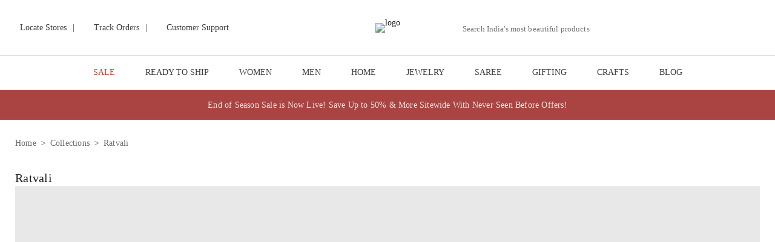

--- FILE ---
content_type: text/javascript
request_url: https://www.jaypore.com/_next/static/chunks/3295.dbf68237cc035d3e.js
body_size: 6740
content:
(self.webpackChunk_N_E=self.webpackChunk_N_E||[]).push([[3295],{54947:function(e,t,o){"use strict";o.d(t,{D:function(){return n}});var a=o(67294);let n=e=>{var t,o;let{pageProps:n}=e,r=(0,a.useRef)(0),l=null==n?void 0:null===(o=n.basicConfigs)||void 0===o?void 0:null===(t=o.deviceInfo)||void 0===t?void 0:t.isMobile;(0,a.useEffect)(()=>{if(0===r.current){r.current=1;let e=setInterval(()=>{if(window.adobeData.isAdobeScriptLoaded){var t,o,a,r,s,i,c,p;clearInterval(e),window.digitalData.page={pageInfo:{pageName:null==n?void 0:null===(o=n.basicConfigs)||void 0===o?void 0:null===(t=o.deviceInfo)||void 0===t?void 0:t.pageName,section:null==n?void 0:null===(r=n.basicConfigs)||void 0===r?void 0:null===(a=r.deviceInfo)||void 0===a?void 0:a.pageName,channel:null==n?void 0:null===(i=n.basicConfigs)||void 0===i?void 0:null===(s=i.deviceInfo)||void 0===s?void 0:s.deviceType,pageType:null==n?void 0:null===(p=n.basicConfigs)||void 0===p?void 0:null===(c=p.deviceInfo)||void 0===c?void 0:c.pageName,website:"Jaypore Website",platform:l?"Mobile Website":"Desktop Website"}},_satellite.track("Global_Page_Load")}},100)}},[])}},98735:function(e,t,o){"use strict";var a=o(67294);t.Z=e=>{let{pageProps:t}=e,o=(0,a.useRef)(0);return(0,a.useEffect)(()=>{if(0===o.current){o.current=1;let e=setInterval(()=>{var o,a;let n=localStorage.getItem("previousPageName"),r=localStorage.getItem("previousPageURL"),l=null==t?void 0:null===(a=t.basicConfigs)||void 0===a?void 0:null===(o=a.deviceInfo)||void 0===o?void 0:o.pageName,s=window.location.href;window.clevertap&&window.clevertap.isCTscriptLoaded&&(clearInterval(e),window.clevertap.event.push("Screen Viewed",{NewScreenName:l,NewScreenURL:s,PreviousScreenName:n,PreviousScreenURL:r}),localStorage.setItem("previousPageName",l),localStorage.setItem("previousPageURL",s))},100)}},[]),null}},33480:function(e,t,o){"use strict";o.d(t,{a9:function(){return r},nr:function(){return n}});var a=o(94789);let n=(e,t)=>{a.XD&&window.clevertap.isCTscriptLoaded&&window.clevertap.event.push("Search",{SearchTerm:e,SearchResults:t})},r=(e,t)=>{a.XD&&window.clevertap.isCTscriptLoaded&&window.clevertap.event.push("Search Result Clicked",{ResultName:e,SearchTerm:t})}},6861:function(e,t,o){"use strict";var a=o(85893),n=o(31833),r=o.n(n),l=o(69397);t.Z=e=>{let{text:t,type:o="button",className:n="",enabled:s=!1,outlined:i=!1,google:c=!1,handler:p}=e;return(0,a.jsx)(l.Z,{type:o,onClick:p,className:"".concat(r().button," ").concat(n," ").concat(i?r().outlined:""),variant:"contained",fullWidth:!0,disabled:!s,children:(0,a.jsxs)("p",{children:[c&&(0,a.jsx)("span",{className:"".concat(r().google," sprite google")}),t]})})}},80797:function(e,t,o){"use strict";var a=o(85893);t.Z=e=>(0,a.jsx)("a",{href:e.href,target:e.target,className:e.className,onMouseEnter:e.onMouseEnter,onMouseLeave:e.onMouseLeave,rel:e.rel,title:e.title,onClick:e.onClick,...e,children:e.children})},37487:function(e,t,o){"use strict";o.r(t);var a=o(85893),n=o(94789),r=o(25043);let l=n.HS+"others/img1x1.png";t.default=e=>{let{src:t=l,width:o=100,height:s=100,title:i="Image",alt:c="Image",className:p="",lazyload:d,onMouseMove:u=()=>{},onClick:_=()=>{},onError:m=()=>!1}=e,h=null==t?void 0:t.replace("https://assets.trendin.com/img/app/",n.HS).replace("http://assets.trendin.com/img/app/",n.HS);return"nolazy"===d?(0,a.jsx)("img",{onClick:_,src:h,title:i,alt:c,width:o,className:p,height:s,onMouseMove:u,style:{maxWidth:"100%",width:"auto",height:"auto"},role:"presentation",onError:m}):(0,a.jsx)(r.Z,{offsetBottom:200,children:(0,a.jsx)("img",{onClick:_,src:h,className:"lazy ".concat(p),title:i,alt:c,width:o,height:s,onMouseMove:u,style:{maxWidth:"100%",width:"auto",height:"auto"},onError:m,role:"presentation"})})}},12548:function(e,t,o){"use strict";var a=o(85893),n=o(37487),r=o(94789),l=o(80797),s=o(41186),i=o(11163);t.Z=e=>{let{width:t=172,height:o=28,className:c="logoCls",isClickable:p=!0}=e,d=(0,i.useRouter)();return p?(0,a.jsx)(l.Z,{onClick:()=>{(0,s.Gz)(d)},title:r.BM,href:"/",children:(0,a.jsx)(n.default,{title:r.BM,lazyload:"nolazy",alt:"logo",width:t,height:o,src:"".concat(r.HS,"brands/").concat(r.BN),className:c})}):(0,a.jsx)(n.default,{title:r.BM,lazyload:"nolazy",alt:"logo",width:t,height:o,src:"".concat(r.HS,"brands/").concat(r.BN),className:c})}},17946:function(e,t,o){"use strict";var a=o(85893),n=o(67294),r=o(11163),l=o(22715),s=o(23776),i=o(17417),c=o(88640),p=o.n(c),d=o(33643),u=o(58296),_=o(94789),m=o(41186),h=o(33480);t.Z=e=>{let{device:t="desktop",searchSuggestionOpen:o,setSearchSuggestionOpen:c,closeSearch:v}=e,[f,g]=(0,n.useState)(""),[y,L]=(0,n.useState)(""),[w,b]=(0,n.useState)([]),[j,x]=(0,n.useState)(!1),[P,k]=(0,n.useState)(!1),N=(0,n.useRef)(null),C=(0,n.useRef)("INITIAL"),S=(0,r.useRouter)();(0,n.useEffect)(()=>{var e;let o=new URL(window.location.href),a=null!==(e=o.searchParams.get("search_query"))&&void 0!==e?e:"";return(g(a),L(a),""!==a&&(C.current="SKIP"),"desktop"===t)?(window.addEventListener("scroll",()=>{c(!1)}),()=>window.removeEventListener("scroll",()=>{c(!1)})):()=>{}},[]);let I=(0,n.useCallback)((0,u.Z)(async(e,t)=>{if(t)return;let o=await (0,d.dc)({searchword:e});Array.isArray(o)&&b(o)},1e3),[]);(0,n.useEffect)(()=>{if("SKIP"===C.current&&""!==y){C.current="ONCLICK";return}(null==y?void 0:y.length)>=3?I(y,!1):I("",!0)},[y]);let M=(e,t)=>{let o=t.replace(RegExp("[^a-zA-Z\\p{Z}\\d]","gu"),"");1===o.length&&" "===o?L(""):L(o)},E=e=>{e.stopPropagation(),"ONCLICK"===C.current&&(C.current="COMPLETE",I(y,!1))},W=(e,o,a)=>{if("selectOption"===a||"createOption"===a){let e=w.length>=5?w.slice(0,5).map(e=>e.terms):w.map(e=>e.terms),a=e.join(", ");(0,h.a9)(o,a),"mobile"===t&&(c(!1),v());let n=o.replace(RegExp("[^\\p{L}\\p{Z}\\d]","gu"),"");""!==n.trim()&&(window.location.href="/c/search?search_query=".concat(n.trim(),"&page=1"))}};return(0,a.jsx)("div",{className:"navSearch",children:"desktop"===t?(0,a.jsxs)(a.Fragment,{children:[(0,a.jsxs)("div",{className:p().searchWrapperDesktop,children:[(0,a.jsx)(s.Z,{freeSolo:!0,id:"desktop-search",className:"".concat(p().desktopSearch," ").concat(P?p().shrink:""),disableClearable:!0,value:f,options:w.map(e=>e.terms),open:o,onOpen:()=>{c(!0)},onClose:()=>{c(!1)},onChange:W,inputValue:y,filterOptions:e=>e,onInputChange:M,renderInput:e=>(0,a.jsx)(l.Z,{className:"searchInput",...e,onClick:E,onKeyDown:e=>{"Enter"===e.code&&(""===e.target.value.trim()?x(!0):(g(e.target.value),x(!1),W(e,e.target.value,"createOption"),(0,m.QL)("Search",S),c(!1)))},label:"".concat(7===_.a9?"Search or enter Style Code":"Search India's most beautiful products"," "),variant:"standard"})}),(0,a.jsx)("button",{type:"button",onClick:e=>{y?((0,m.QL)("Search",S),W(e,y,"createOption")):(P||x(!1),k(e=>!e))},title:"Search",className:"sprite search ".concat(p().searchBtn)})]}),j&&(0,a.jsx)("div",{className:"".concat(p().errorDesktop),children:"Please Enter Search Keyword"})]}):(0,a.jsxs)("div",{className:p().searchWrapperMobile,children:[(0,a.jsx)("span",{className:"sprite search searchInput"}),(0,a.jsx)(s.Z,{freeSolo:!0,id:"mobile-search",PopperComponent:e=>(0,a.jsx)(i.Z,{...e,className:"menuSearchDropDownPopperMobile"}),disableClearable:!0,options:w.map(e=>e.terms),open:o,onOpen:()=>{c(!0)},value:f,onChange:W,inputValue:y,filterOptions:e=>e,onInputChange:M,renderInput:e=>(0,a.jsx)(l.Z,{...e,label:"".concat(7===_.a9?"Search or enter Style Code":"Search India's most beautiful products"," "),onChange:e=>{0==e.target.value.length&&(document.querySelector("html").classList.remove(p().scrollLockHtml),b([]),L(""),g(""))},onClick:E,onKeyDown:e=>{if("Enter"===e.code&&e.target.value){var t;g(e.target.value),W(e,e.target.value,"createOption"),(0,m.QL)("Search",S),null==N||null===(t=N.current)||void 0===t||t.blur(),v(),c(!1),document.querySelector("html").classList.remove(p().scrollLockHtml)}},inputRef:N,InputProps:{...e.InputProps,type:"search"}})})]})})}},93319:function(e,t,o){"use strict";var a=o(85893),n=o(9008),r=o.n(n),l=o(94789),s=o(11163),i=o(5114),c=o(16908);t.Z=e=>{var t,o,n,p,d,u,_,m,h,v,f,g,y,L,w,b,j,x,P,k,N,C,S,I,M,E,W,A,D,B,O,T,H,R,Z,U,q,F;let Q=(0,s.useRouter)(),G=null!==(F=null==Q?void 0:Q.asPath)&&void 0!==F?F:"",K=l.GW+((null==G?void 0:G.indexOf("?"))<0?G:(null==G?void 0:G.slice(0,(null==G?void 0:G.indexOf("?"))||0))||"");return(0,a.jsxs)(r(),{children:[(0,a.jsx)("meta",{httpEquiv:"Content-Type",content:"text/html; charset=UTF-8"}),(0,a.jsx)("meta",{httpEquiv:"X-UA-Compatible",content:"IE=edge"}),(0,a.jsx)("meta",{name:"viewport",content:"width=device-width, initial-scale=1.0, maximum-scale=1.0, user-scalable=no"}),(0,a.jsx)("meta",{name:"msapplication-tap-highlight",content:"no"}),(0,a.jsx)("meta",{name:"apple-mobile-web-app-capable",content:"yes"}),(0,a.jsx)("meta",{name:"format-detection",content:"telephone=no"}),(0,a.jsx)("meta",{name:"apple-mobile-web-app-title",content:(null===(t=e.seoProps)||void 0===t?void 0:t.brand)?null===(o=e.seoProps)||void 0===o?void 0:o.brand:""}),(0,a.jsx)("meta",{name:"application-name",content:(null===(n=e.seoProps)||void 0===n?void 0:n.brand)?null===(p=e.seoProps)||void 0===p?void 0:p.brand:""}),(0,a.jsx)("title",{children:(null===(d=e.seoProps)||void 0===d?void 0:d.title)?null===(u=e.seoProps)||void 0===u?void 0:u.title:""}),(0,a.jsx)("meta",{name:"description",content:(null===(_=e.seoProps)||void 0===_?void 0:_.description)?null===(m=e.seoProps)||void 0===m?void 0:m.description:""}),(0,a.jsx)("meta",{name:"keywords",content:(null===(h=e.seoProps)||void 0===h?void 0:h.keywords)?null===(v=e.seoProps)||void 0===v?void 0:v.keywords:""}),(0,a.jsx)("link",{rel:"canonical",href:K}),(0,a.jsx)("link",{rel:"icon",type:"image/x-icon",href:"".concat(l.HS).concat(l.U6)}),"PRODUCTION"==(0,i.zj)()&&(null==e?void 0:null===(f=e.seoProps)||void 0===f?void 0:f.pageName)&&((null==e?void 0:null===(g=e.seoProps)||void 0===g?void 0:g.pageName)=="home"||(null==e?void 0:null===(y=e.seoProps)||void 0===y?void 0:y.pageName)=="plp"||(null==e?void 0:null===(L=e.seoProps)||void 0===L?void 0:L.pageName)=="product"||(null==e?void 0:null===(w=e.seoProps)||void 0===w?void 0:w.pageName)=="microsite"||(null==e?void 0:null===(b=e.seoProps)||void 0===b?void 0:b.pageName)=="sitemap"||(null==e?void 0:null===(j=e.seoProps)||void 0===j?void 0:j.pageName)=="storelocator"||(null==e?void 0:null===(x=e.seoProps)||void 0===x?void 0:x.pageName)=="faq"||(null==e?void 0:null===(P=e.seoProps)||void 0===P?void 0:P.pageName)=="offersTC"||(null==e?void 0:null===(k=e.seoProps)||void 0===k?void 0:k.pageName)=="about"||(null==e?void 0:null===(N=e.seoProps)||void 0===N?void 0:N.pageName)=="returnpolicy"||(null==e?void 0:null===(C=e.seoProps)||void 0===C?void 0:C.pageName)=="shippingpolicy"||(null==e?void 0:null===(S=e.seoProps)||void 0===S?void 0:S.pageName)=="careers"||(null==e?void 0:null===(I=e.seoProps)||void 0===I?void 0:I.pageName)=="customersupport"||(null==e?void 0:null===(M=e.seoProps)||void 0===M?void 0:M.pageName)=="privacypolicy"||(null==e?void 0:null===(E=e.seoProps)||void 0===E?void 0:E.pageName)=="cmstermsofuse")?(0,a.jsx)("meta",{name:"robots",content:"index, follow"}):(0,a.jsx)("meta",{name:"robots",content:"noindex, nofollow"}),(0,a.jsx)("link",{rel:"dns-prefetch preconnect",href:"https://imagescdn.jaypore.com"}),(0,a.jsx)("link",{rel:"dns-prefetch preconnect",href:"https://www.googletagmanager.com"}),(0,a.jsx)("link",{rel:"dns-prefetch preconnect",href:"https://assets.jaypore.com"}),(0,a.jsx)("link",{rel:"dns-prefetch preconnect",href:"https://apigateway.jaypore.com"}),(0,a.jsx)("link",{rel:"dns-prefetch preconnect",href:"https://www.facebook.com"}),(0,a.jsx)("link",{rel:"dns-prefetch preconnect",href:"https://assets.adobedtm.com"}),(0,a.jsx)("link",{rel:"dns-prefetch preconnect",href:"https://connect.facebook.com"}),(null==e?void 0:null===(W=e.seoProps)||void 0===W?void 0:W.pageName)&&(null==e?void 0:null===(A=e.seoProps)||void 0===A?void 0:A.pageName)==="home"?(0,a.jsxs)(a.Fragment,{children:[(0,a.jsx)("script",{type:"application/ld+json",dangerouslySetInnerHTML:{__html:"".concat(JSON.stringify((0,c.U$)(null==e?void 0:null===(D=e.seoProps)||void 0===D?void 0:D.description)))}}),(0,a.jsx)("script",{type:"application/ld+json",dangerouslySetInnerHTML:{__html:"".concat(JSON.stringify(c.Gy))}}),(0,a.jsx)("link",{href:"https://www.jaypore.com/",hrefLang:"x-default",rel:"alternate"}),(0,a.jsx)("link",{href:"https://www.jaypore.us/ ",hrefLang:"en-us",rel:"alternate"})]}):"",(0,a.jsx)("meta",{property:"og:site_name",content:l.BM},"ogsitename"),(0,a.jsx)("meta",{property:"og:type",content:"website"}),(null===(B=e.seoProps)||void 0===B?void 0:B.title)&&(0,a.jsxs)(a.Fragment,{children:[(0,a.jsx)("meta",{property:"og:title",content:null===(O=e.seoProps)||void 0===O?void 0:O.title},"ogtitle"),(0,a.jsx)("meta",{name:"twitter:title",content:null===(T=e.seoProps)||void 0===T?void 0:T.title},"twitter-title")]}),(null===(H=e.seoProps)||void 0===H?void 0:H.description)&&(0,a.jsxs)(a.Fragment,{children:[(0,a.jsx)("meta",{property:"og:description",content:null===(R=e.seoProps)||void 0===R?void 0:R.description},"ogdesc"),(0,a.jsx)("meta",{name:"description",content:null===(Z=e.seoProps)||void 0===Z?void 0:Z.description}),(0,a.jsx)("meta",{name:"twitter:description",content:null===(U=e.seoProps)||void 0===U?void 0:U.description},"twitter-desc")]}),K&&(0,a.jsxs)(a.Fragment,{children:[(0,a.jsx)("meta",{name:"twitter:url",content:K}),(0,a.jsx)("meta",{property:"og:url",content:K},"ogurl")]}),(null==e?void 0:null===(q=e.seoProps)||void 0===q?void 0:q.pageName)!="product"?(0,a.jsxs)(a.Fragment,{children:[(0,a.jsx)("meta",{name:"twitter:image",content:"".concat(l.HS,"brands/").concat(l.BN)},"twitter-image"),(0,a.jsx)("meta",{property:"og:image",content:"".concat(l.HS,"brands/").concat(l.BN)},"ogimage")]}):""]})}},33643:function(e,t,o){"use strict";o.d(t,{dc:function(){return s},r7:function(){return l}});var a=o(94789),n=o(32986),r=o(75405);let l=async function(){let e=arguments.length>0&&void 0!==arguments[0]?arguments[0]:{},t={};t.data=e,t.data.shopId=a.a9,t.data.shopName=a.BM,t.data.device=(0,r.Do)("DEVICE_TYPE"),t.apiId="URL_MENU";let o=await (0,n.Yu)(t);return o},s=async e=>{let t={};t.data={},t.data.shopId=a.a9,t.data.shopName=a.BM,t.data.searchword=e.searchword,t.apiId="URL_SEARCH_AUTOCOMPLETE";let o=await (0,n.qC)(t);return null==o?void 0:o.results}},82446:function(e,t,o){"use strict";o.d(t,{D:function(){return s}});let a=o(67294),n=new Map,r=function(e){if(!e)return null;let t=a.createRef();return n.set(e,t),t},l=function(e){return e?n.get(e):null},s=()=>[l,r]},58296:function(e,t){"use strict";t.Z=(e,t)=>{let o;return function(){for(var a=arguments.length,n=Array(a),r=0;r<a;r++)n[r]=arguments[r];let l=this;clearTimeout(o),o=setTimeout(()=>{e.apply(l,n)},t)}}},16908:function(e,t,o){"use strict";o.d(t,{Gy:function(){return p},U$:function(){return c},W8:function(){return _},pl:function(){return d},uX:function(){return u}});var a=o(27484),n=o.n(a),r=o(94789),l=o(5114),s=o(95201);let i=e=>{let t=n()(null==e?void 0:e.StartDate),o=n()(null==e?void 0:e.EndDate);return!!e&&n()().isBefore(o)&&n()().isAfter(t)},c=function(){let e=arguments.length>0&&void 0!==arguments[0]?arguments[0]:"";return{"@context":"https://schema.org","@type":"Organization",name:"Jaypore",url:"https://www.jaypore.com/",logo:"https://imagescdn.jaypore.com/img/app/brands/jaypore/jaypore.png",description:e,contactPoint:{"@type":"ContactPoint",telephone:"+91-858-8887171",contactType:"customer service",contactOption:"TollFree",areaServed:"IN",email:"hello@jaypore.com"},sameAs:["https://www.facebook.com/jaypore","https://www.instagram.com/jaypore","https://www.youtube.com/channel/UCGeM5saKmTkf-XxFO0vL7ig","https://twitter.com/jaypore","https://www.pinterest.com/jaypore"]}},p={"@context":"https://schema.org/","@type":"WebSite",name:"Jaypore",url:"https://www.jaypore.com/",potentialAction:{"@type":"SearchAction",target:"https://www.jaypore.com/c/search?search_query={search_term_string}","query-input":"required name=search_term_string"}},d=e=>{let t=null==e?void 0:e.map((e,t)=>{var o,a,n;let l=null==e?void 0:e._source,i=(null==l?void 0:null===(a=l.Media)||void 0===a?void 0:null===(o=a.Images)||void 0===o?void 0:o[0])||[],c=r.GW+(0,s.Cp)(null==l?void 0:l.LinkRewrite,null==e?void 0:e._id),p=(0,s.QW)(null==e?void 0:e._id,null==i?void 0:i.ID,"",null==i?void 0:i.Extension);return{"@type":"ListItem",position:t+1,name:null==l?void 0:null===(n=l.Name)||void 0===n?void 0:n.replace(/\s+/g," "),image:p,url:c}});return{"@context":"https://schema.org/","@type":"ItemList",itemListElement:t}},u=e=>{var t;let{ProductID:o,LinkRewrite:a,Description:n,Name:c,Media:p,SellingPrice:d,Price:u,Discount:_,Sizes:m,Color:h,Features:v,Colour:f}=e,g=i(_),y=r.GW+(0,s.Cp)(a,o),L=(null==v?void 0:v.ProductMaterial)||"";return{"@context":"https://schema.org/","@type":"Product",description:(0,l.Nu)(n),name:c.replace(/\s+/g," "),color:h||f||"",material:L,image:null==p?void 0:null===(t=p.Images)||void 0===t?void 0:t.map(e=>(0,s.QW)(o,null==e?void 0:e.ID,"",null==e?void 0:e.Extension)),offers:{"@type":"Offer",availability:m.every(e=>0==e.quantity)?"http://schema.org/OutOfStock":"http://schema.org/InStock",price:g?Number(d).toFixed(2):Number(u).toFixed(2),priceCurrency:"INR",url:y}}},_=e=>{let t=e.map((e,t)=>{var o;return{"@type":"ListItem",position:t+1,name:e.name?e.name.trim().toLowerCase().replace(/\s+/g," ").replace(/\b[a-z]/g,e=>e.toUpperCase()):"",item:r.GW+((null===(o=e.url)||void 0===o?void 0:o.split("?")[0])||"")}});return{"@context":"https://schema.org/","@type":"BreadcrumbList",itemListElement:t}}},31833:function(e){e.exports={"fs-49":"checkoutPaymentButton_fs-49__MACNN","fs-42":"checkoutPaymentButton_fs-42__AtrXK","fs-35":"checkoutPaymentButton_fs-35__CUEtO","fs-28":"checkoutPaymentButton_fs-28__lOeA7","fs-21":"checkoutPaymentButton_fs-21__Z93Sd","fs-18":"checkoutPaymentButton_fs-18__csGsl","fs-16":"checkoutPaymentButton_fs-16__vH2jf","fs-14":"checkoutPaymentButton_fs-14__JKKTn","fs-12":"checkoutPaymentButton_fs-12__WGPZl",button:"checkoutPaymentButton_button___6hH8",mobileButton:"checkoutPaymentButton_mobileButton__8qGbH",outlined:"checkoutPaymentButton_outlined__Mwk9j",google:"checkoutPaymentButton_google__EuDpH"}},41834:function(e){e.exports={"fs-49":"hyperLocal_fs-49___H4P6","fs-42":"hyperLocal_fs-42__MV2Q_","fs-35":"hyperLocal_fs-35__ELWmV","fs-28":"hyperLocal_fs-28__RouZ8","fs-21":"hyperLocal_fs-21__vXMTA","fs-18":"hyperLocal_fs-18__HWMIL","fs-16":"hyperLocal_fs-16__Dsp4F","fs-14":"hyperLocal_fs-14__wWmlZ","fs-12":"hyperLocal_fs-12__eZPjw",firstPage:"hyperLocal_firstPage__Fu6ij",secondPage:"hyperLocal_secondPage__mfndR",thirdPage:"hyperLocal_thirdPage__Nw2c_",toast:"hyperLocal_toast__EmQrf",modalWrapper:"hyperLocal_modalWrapper__18pgQ",modal:"hyperLocal_modal__qKOHm",modalAnimationClose:"hyperLocal_modalAnimationClose__70jcG",modalMobile:"hyperLocal_modalMobile__F4v0l",modalAnimationMobileClose:"hyperLocal_modalAnimationMobileClose__P935p",modalAnimation:"hyperLocal_modalAnimation__zQoak",modalAnimationMobile:"hyperLocal_modalAnimationMobile__T4Xpn",selectAddress:"hyperLocal_selectAddress__rNRC_",addressWrapper:"hyperLocal_addressWrapper__NM32n",address:"hyperLocal_address__f_9Me",radiomark:"hyperLocal_radiomark__y_xwY",customer_addressDetials:"hyperLocal_customer_addressDetials__A_WDA",customerName:"hyperLocal_customerName__YCPt2",customerAddresslabel:"hyperLocal_customerAddresslabel__brw8M",customerAddress:"hyperLocal_customerAddress__E4igh",notAvailable:"hyperLocal_notAvailable__b1g4E",available:"hyperLocal_available__ZIebk",inputWrapper:"hyperLocal_inputWrapper__BbcSP",storeNotAvailableSection:"hyperLocal_storeNotAvailableSection__lL_LW",buttonSection:"hyperLocal_buttonSection__tA_1Z",orDivider:"hyperLocal_orDivider__G1Azg",useMyLocationBtnWrapper:"hyperLocal_useMyLocationBtnWrapper__QMpTx",myLocation:"hyperLocal_myLocation__BEHe7",availableStores:"hyperLocal_availableStores__l4ott",foundStoreCount:"hyperLocal_foundStoreCount__JtMjD",heading:"hyperLocal_heading__qMJj0",subHeading:"hyperLocal_subHeading__Smeti",listItems:"hyperLocal_listItems__DnkDi",selectedStoreContentContainer:"hyperLocal_selectedStoreContentContainer__sAGWL",storeWiseContentContainer:"hyperLocal_storeWiseContentContainer__e1fXv",storeWiseInventory:"hyperLocal_storeWiseInventory__qR_Es",item:"hyperLocal_item__DxYUJ",imageContainer:"hyperLocal_imageContainer__j8vLE",info:"hyperLocal_info__1QTIq",call:"hyperLocal_call___oLX1",contactIcon:"hyperLocal_contactIcon__T1TQQ",contact:"hyperLocal_contact__Fk7tW",exitStoreMode:"hyperLocal_exitStoreMode__w_0O1",store:"hyperLocal_store__ZmXVG",header:"hyperLocal_header__8__bD",storeName:"hyperLocal_storeName__T_Xjl",buttonSelected:"hyperLocal_buttonSelected__OjV_r",button:"hyperLocal_button__HOaea",anchor:"hyperLocal_anchor__mL5QX",signInPromptMessage:"hyperLocal_signInPromptMessage__j_VFq",secondContent:"hyperLocal_secondContent__LvKvz"}},88640:function(e){e.exports={"fs-49":"search_fs-49__DvopB","fs-42":"search_fs-42__0UWEa","fs-35":"search_fs-35__AONro","fs-28":"search_fs-28__E3_Od","fs-21":"search_fs-21__WitXH","fs-18":"search_fs-18__QYSLd","fs-16":"search_fs-16__Pi5wK","fs-14":"search_fs-14__DOgYh","fs-12":"search_fs-12__YcIAs",searchWrapperMobile:"search_searchWrapperMobile__XLu0W",searchWrapperDesktop:"search_searchWrapperDesktop__eTTPT",desktopSearch:"search_desktopSearch__bnt5Q",shrink:"search_shrink__VK7Q0",searchBtn:"search_searchBtn__hFKUt",scrollLockHtml:"search_scrollLockHtml__pvUpw",errorDesktop:"search_errorDesktop__9UIHn"}}}]);

--- FILE ---
content_type: text/javascript
request_url: https://www.jaypore.com/_next/static/chunks/4429-9a02ae05cf97a85a.js
body_size: 3700
content:
(self.webpackChunk_N_E=self.webpackChunk_N_E||[]).push([[4429],{33480:function(e,t,a){"use strict";a.d(t,{a9:function(){return n},nr:function(){return i}});var r=a(94789);let i=(e,t)=>{r.XD&&window.clevertap.isCTscriptLoaded&&window.clevertap.event.push("Search",{SearchTerm:e,SearchResults:t})},n=(e,t)=>{r.XD&&window.clevertap.isCTscriptLoaded&&window.clevertap.event.push("Search Result Clicked",{ResultName:e,SearchTerm:t})}},35916:function(e,t,a){"use strict";a.d(t,{Gs:function(){return r},Rm:function(){return i},kp:function(){return n}});let r=function(){let e=arguments.length>0&&void 0!==arguments[0]?arguments[0]:"",t=arguments.length>1&&void 0!==arguments[1]?arguments[1]:"",a=arguments.length>2&&void 0!==arguments[2]?arguments[2]:"",r=arguments.length>3&&void 0!==arguments[3]?arguments[3]:"",i=arguments.length>4&&void 0!==arguments[4]?arguments[4]:0,n=arguments.length>5&&void 0!==arguments[5]?arguments[5]:"",l=arguments.length>6&&void 0!==arguments[6]?arguments[6]:"",o=new CustomEvent("page_view_kp",{detail:{type:"product",data:{cart_id:e,product_id:t,variant_id:l,image_url:a,name:r,price:i,handle:n}}});window.dispatchEvent(o)},i=function(){let e=arguments.length>0&&void 0!==arguments[0]?arguments[0]:"",t=arguments.length>1&&void 0!==arguments[1]?arguments[1]:"",a=arguments.length>2&&void 0!==arguments[2]?arguments[2]:"",r=arguments.length>3&&void 0!==arguments[3]?arguments[3]:"",i=arguments.length>4&&void 0!==arguments[4]?arguments[4]:"",n=new CustomEvent("page_view_kp",{detail:{type:"collection",data:{cart_id:e,collection_id:t,name:a,image_url:r,handle:i}}});window.dispatchEvent(n)},n=function(){let e=arguments.length>0&&void 0!==arguments[0]?arguments[0]:"",t=new CustomEvent("page_view_kp",{detail:{type:"other",data:{cart_id:e}}});window.dispatchEvent(t)}},66937:function(e,t,a){"use strict";a.r(t),a.d(t,{Loader:function(){return s}});var r=a(85893),i=a(37487),n=a(94789),l=a(67617),o=a.n(l);let s=e=>{let{src:t="".concat(n.HS,"others/loader_icon_7.gif"),width:a=40,height:l=40}=e;return(0,r.jsx)("div",{className:o().bg_overlay,id:"globalLoader",children:(0,r.jsx)("div",{className:o().loader_style,children:(0,r.jsx)(i.default,{title:"Loader",src:t,width:a,height:l,alt:"loader_img",lazyload:"nolazy"})})})};t.default=s},68594:function(e,t,a){"use strict";a.d(t,{Z:function(){return c}});var r=a(85893),i=a(22054),n=a(49072),l=a.n(n);let o=()=>(0,r.jsxs)("div",{className:l().skeletonProductFilter,children:[(0,r.jsx)(i.Z,{animation:"wave",variant:"rectangular",width:292,height:32}),(0,r.jsx)(i.Z,{animation:"wave",variant:"rectangular",width:292,height:32}),(0,r.jsx)(i.Z,{animation:"wave",variant:"rectangular",width:292,height:32}),(0,r.jsx)(i.Z,{animation:"wave",variant:"rectangular",width:292,height:32}),(0,r.jsx)(i.Z,{animation:"wave",variant:"rectangular",width:292,height:32}),(0,r.jsx)(i.Z,{animation:"wave",variant:"rectangular",width:292,height:32}),(0,r.jsx)(i.Z,{animation:"wave",variant:"rectangular",width:292,height:32}),(0,r.jsx)(i.Z,{animation:"wave",variant:"rectangular",width:292,height:32}),(0,r.jsx)(i.Z,{animation:"wave",variant:"rectangular",width:292,height:32}),(0,r.jsx)(i.Z,{animation:"wave",variant:"rectangular",width:292,height:32})]});var s=a(11285),d=a.n(s);let u=()=>(0,r.jsxs)("div",{className:d().cardContainer,children:[(0,r.jsx)(i.Z,{animation:"pulse",variant:"rectangular",width:"100%",height:250}),(0,r.jsx)("div",{className:d().brand,children:(0,r.jsx)(i.Z,{animation:"pulse",variant:"rectangular",width:"100%",height:20})}),(0,r.jsx)(i.Z,{animation:"pulse",variant:"rectangular",width:"100%",height:20}),(0,r.jsx)(i.Z,{animation:"pulse",variant:"rectangular",width:"100%",height:20})]});var c=()=>(0,r.jsxs)("div",{children:[(0,r.jsx)(i.Z,{animation:"pulse",variant:"rectangular",width:"100%",height:500}),(0,r.jsxs)("div",{className:d().container,children:[(0,r.jsx)("div",{className:d().aside,children:(0,r.jsx)(o,{})}),(0,r.jsxs)("div",{className:"".concat(d().parent," ").concat(d().main),children:[(0,r.jsx)(u,{}),(0,r.jsx)(u,{}),(0,r.jsx)(u,{}),(0,r.jsx)(u,{}),(0,r.jsx)(u,{}),(0,r.jsx)(u,{})]})]})]})},86100:function(e,t,a){"use strict";var r=a(85893),i=a(22054),n=a(11285),l=a.n(n);let o=()=>(0,r.jsxs)("div",{className:l().cardContainer,children:[(0,r.jsx)(i.Z,{animation:"pulse",variant:"rectangular",width:"100%",height:250}),(0,r.jsx)("div",{className:l().brand,children:(0,r.jsx)(i.Z,{animation:"pulse",variant:"rectangular",width:"100%",height:30})}),(0,r.jsx)(i.Z,{animation:"pulse",variant:"rectangular",width:"100%",height:20}),(0,r.jsx)(i.Z,{animation:"pulse",variant:"rectangular",width:"100%",height:20})]});t.Z=()=>(0,r.jsxs)("div",{className:l().mobileContainer,children:[(0,r.jsx)(i.Z,{animation:"pulse",variant:"rectangular",className:l().carouselSkeleton,width:"97%",height:250}),(0,r.jsxs)("div",{className:"".concat(l().parent," ").concat(l().main),children:[(0,r.jsx)(o,{}),(0,r.jsx)(o,{}),(0,r.jsx)(o,{}),(0,r.jsx)(o,{}),(0,r.jsx)(o,{}),(0,r.jsx)(o,{})]})]})},54429:function(e,t,a){"use strict";a.r(t),a.d(t,{__N_SSG:function(){return R},default:function(){return Z}});var r=a(85893),i=a(67294),n=a(11163),l=a(5152),o=a.n(l),s=a(14359),d=a(3355),u=a(94789),c=a(75405),h=a(68594),v=a(86100),g=a(22054),p=e=>{let{isMobile:t}=e;return void 0==t?(0,r.jsx)(g.Z,{animation:"pulse",variant:"rectangular",width:"100%",height:700}):t?(0,r.jsx)(v.Z,{}):(0,r.jsx)(h.Z,{})},m=a(66937),w=a(20688),f=a(41186),y=a(33480),j=a(9473),x=a(74578),_=a(16908),S=a(35916);let b=o()(()=>Promise.all([a.e(1844),a.e(8263),a.e(8266),a.e(8359),a.e(737),a.e(6066),a.e(7417),a.e(8701),a.e(6665),a.e(5449),a.e(5862),a.e(9657),a.e(7086)]).then(a.bind(a,33752)),{loadableGenerated:{webpack:()=>[33752]},loading:()=>(0,r.jsx)(h.Z,{})}),q=o()(()=>Promise.all([a.e(1844),a.e(8263),a.e(8266),a.e(8359),a.e(6066),a.e(6665),a.e(5449),a.e(9657),a.e(152)]).then(a.bind(a,98464)),{loadableGenerated:{webpack:()=>[98464]},loading:()=>(0,r.jsx)(v.Z,{})}),I=(e,t)=>{let a=new URL(window.location.origin+t),r=a.searchParams.getAll("fp[]"),i=e.some(e=>e.includes("Price__fq"));i&&(r=r.filter(e=>!e.includes("Price__fq")));let n=e.some(e=>e.includes("Store__fq"));return n&&(r=r.filter(e=>!e.includes("Store__fq"))),[...new Set([...e,...r])]},P=(e,t)=>e.length===t.length&&e.every((e,a)=>e===t[a]);var R=!0,Z=e=>{var t;let{basicConfigs:a,categoryInfo:l,filterSequence:o}=e,[h,v]=(0,i.useState)(!1),[g,R]=(0,i.useState)([]),Z=(0,i.useRef)(!1),k=(0,i.useRef)(!1),[L,C]=(0,i.useState)(!1),N=(0,i.useRef)(!1),E=(0,i.useRef)(!1),[T,D]=(0,i.useState)(""),A=(0,n.useRouter)(),H=(0,j.I0)(),U=(0,c.Do)("CART_ID")||0,[F]=(0,i.useState)(()=>{{let e=new URL(window.location.href);return"/c/search"===e.pathname}});Z.current&&(k.current=!0),(0,i.useEffect)(()=>{if(!Z.current){Z.current=!0;let e=document.querySelector("head"),t=document.createElement("script");t.setAttribute("type","application/ld+json"),t.setAttribute("id","PLPSchema"),e.appendChild(t),(async()=>{if(void 0!=l||null!=l){var e,t,a,r,i,n,o,h,g,p,m,w;setTimeout(()=>{(0,S.Rm)(String(U),String(null==l?void 0:l.categoryId),null==l?void 0:l.name)},1500);let j=new URL(window.location.href),b=j.searchParams.get("page");if((b=b?parseInt(b):1)>1){j.searchParams.set("page","1"),window.location.href=j.toString();return}let q=(0,c.Do)("CUSTOMER_ID")||0,P="/c/search"===j.pathname,Z=j.searchParams.getAll("fp[]");P||(Z=I(Z,null==l?void 0:l.realURL),N.current=!0,A.push({pathname:A.pathname,query:{...A.query,page:1,"fp[]":Z}},j,{shallow:!0}));let k=j.searchParams.get("orderway"),L=j.searchParams.get("orderby"),C=j.searchParams.get("hs")||"",E=k&&L?"".concat(L,":").concat(k):u.HJ,T=j.searchParams.get("search_query"),F={};F.categoryId=P?"-1":null==l?void 0:l.categoryId,F.categoryName=P?"":null==l?void 0:l.name,F.linkRewrite=null==l?void 0:l.linkRewrite,F.fp=Z.join("|"),F.sorting=E,F.limit=u.lf*b,F.offset=0,F.pageNo=b,F.searchWord=null!=T?T:"",F.requestMode=P?"similarproducts":null,F.storeId=(null===(e=(0,c.Do)("HL_STORE"))||void 0===e?void 0:e.storeId)?null===(t=(0,c.Do)("HL_STORE"))||void 0===t?void 0:t.storeId:0;let G=[],M=[];F.customerId=q,F.utm_source=null!==(a=j.searchParams.get("utm_source"))&&void 0!==a?a:void 0,C&&(F.hybridSearchFlowKey=C);try{G=await (0,s.t2)(F),v(G),D((null===(i=G)||void 0===i?void 0:null===(r=i.products)||void 0===r?void 0:r.hybridSearchFlowKey)||"");let e=(0,_.pl)(null===(o=G)||void 0===o?void 0:null===(n=o.products)||void 0===n?void 0:n.hits),t=document.getElementById("PLPSchema");if(t.innerHTML=JSON.stringify(e),T){let e=null!==(p=null===(g=G)||void 0===g?void 0:null===(h=g.products)||void 0===h?void 0:h.total)&&void 0!==p?p:0;e>0?(0,f.u3)(T,e,A):(0,f.wq)(T,A),(0,y.nr)(T,e)}q&&(M=await (0,d.kz)({customerId:q}),(null===(m=M)||void 0===m?void 0:m.success)&&(R((null===(w=M.results)||void 0===w?void 0:w.wishlistpids)||[]),H((0,x.r5)({wishListCount:M.results.totalwishlistitems}))))}catch(e){console.log(e)}}})()}return()=>(k.current,!1)},[l]);let G=(0,s.vs)(null==l?void 0:l.hierarchy);G=(G=F?[{name:"Home",url:"/"}]:G).map(e=>{let t=e.name?e.name.charAt(0).toUpperCase()+e.name.slice(1).toLowerCase():"";return{...e,name:t}});let M=e=>{e.length>0&&(0,w.n1)(e)};return(0,i.useEffect)(()=>{T&&(E.current=!0,A.push({pathname:A.pathname,query:{...A.query,hs:T}},void 0,{shallow:!0}))},[T]),(0,i.useEffect)(()=>{let e=async e=>{var t,a,r,i,n,o;if(N.current){N.current=!1;return}if(E.current){E.current=!1;return}let d=new URL(e,window.location.href),h=(0,c.Do)("CUSTOMER_ID")||0,g="/c/search"===d.pathname,p=d.searchParams.get("page"),m=d.searchParams.getAll("fp[]"),w=I([],null==l?void 0:l.realURL);(null==w?void 0:w.length)&&0===m.length&&A.query["fp[]"]&&(m=Array.isArray(A.query["fp[]"])?A.query["fp[]"]:[A.query["fp[]"]]);let j=d.searchParams.get("search_query"),x=A.query.page?parseInt(A.query.page):1;p=p?parseInt(p):1,C(!0);let _=d.searchParams.get("orderway"),S=d.searchParams.get("orderby"),b=_&&S?"".concat(S,":").concat(_):u.HJ,q=d.searchParams.get("hs")||"";if(p!==x){let e=Array.isArray(A.query["fp[]"])?A.query["fp[]"]:"string"==typeof A.query["fp[]"]?[A.query["fp[]"]]:[],t=!P(e.sort(),m.sort()),a=A.query.orderway&&A.query.orderby?"".concat(A.query.orderby,":").concat(A.query.orderway):u.HJ,r=b!==a,i=A.query.search_query,n=j!=i;if(t||n||r){if(1!==p){d.searchParams.set("page","1"),A.push({pathname:A.pathname,query:{...A.query,page:1}},void 0,{shallow:!0});return}}else if(x>p){d.searchParams.set("page","1"),window.location.href=d.toString();return}}let R={};R.categoryId=g?"-1":null==l?void 0:l.categoryId,R.categoryName=g?"":null==l?void 0:l.name,R.fp=m.join("|"),R.sorting=b,R.limit=u.lf*p,R.offset=u.lf*p-u.lf,R.pageNo=p,R.searchWord=null!=j?j:"",R.requestMode=g?"similarproducts":null,R.storeId=(null===(t=(0,c.Do)("HL_STORE"))||void 0===t?void 0:t.storeId)?null===(a=(0,c.Do)("HL_STORE"))||void 0===a?void 0:a.storeId:0,R.utm_source=null!==(r=d.searchParams.get("utm_source"))&&void 0!==r?r:void 0,R.customerId=h,q&&(R.hybridSearchFlowKey=q);let Z=[];try{if(Z=await (0,s.t2)(R),M(m),j){let e=null!==(o=null===(n=Z)||void 0===n?void 0:null===(i=n.products)||void 0===i?void 0:i.total)&&void 0!==o?o:0;e>0?(0,f.u3)(j,e,A):(0,f.wq)(j,A),(0,y.nr)(j,e)}}catch(e){console.log(e)}p>x?v(e=>{var t,a,r,i,n,l,o,s,d,u;let c=(null==e?void 0:null===(t=e.products)||void 0===t?void 0:t.hits)?[...e.products.hits]:[],h=null!==(o=null==e?void 0:e.GSTApplicableProdIds)&&void 0!==o?o:[];return(null===(i=Z)||void 0===i?void 0:null===(r=i.products)||void 0===r?void 0:null===(a=r.hits)||void 0===a?void 0:a.length)>0&&(c=c.concat(null===(d=Z)||void 0===d?void 0:null===(s=d.products)||void 0===s?void 0:s.hits)),(null===(l=Z)||void 0===l?void 0:null===(n=l.GSTApplicableProdIds)||void 0===n?void 0:n.length)>0&&(h=h.concat(null===(u=Z)||void 0===u?void 0:u.GSTApplicableProdIds)),{...Z,GSTApplicableProdIds:h,products:{...Z.products,hits:c}}}):v(Z),C(!1)};return A.events.on("routeChangeStart",e),()=>{A.events.off("routeChangeStart",e)}},[A,null==l?void 0:l.categoryId,null==l?void 0:l.name]),(0,i.useEffect)(()=>{var e,t,a,r,i,n,l,o;let s=new URL(window.location.href),d="/c/search"===s.pathname;d&&(null==h?void 0:null===(e=h.products)||void 0===e?void 0:e.links)&&(null==h?void 0:null===(r=h.products)||void 0===r?void 0:null===(a=r.links)||void 0===a?void 0:null===(t=a.directlink)||void 0===t?void 0:t.length)&&(null==h?void 0:null===(n=h.products)||void 0===n?void 0:null===(i=n.links)||void 0===i?void 0:i.directlink[0].url)!=""&&window.location.assign(null==h?void 0:null===(o=h.products)||void 0===o?void 0:null===(l=o.links)||void 0===l?void 0:l.directlink[0].url)},[h]),void 0!==a.deviceInfo.isMobile?a.deviceInfo.isMobile?(()=>{let e=F?{categoryId:"-1",name:""}:l;return(0,r.jsxs)(r.Fragment,{children:[L?(0,r.jsx)(m.Loader,{}):null,(0,r.jsx)(q,{categoryInfo:e,data:h,wishlistData:g,filterSequence:o,breadCrumbData:G,loading:L})]})})():(()=>{let e=F?{categoryId:"-1",name:""}:l;return(0,r.jsxs)(r.Fragment,{children:[L?(0,r.jsx)(m.Loader,{}):null,(0,r.jsx)(b,{categoryInfo:e,data:h,wishlistData:g,filterSequence:o,breadCrumbData:G,loading:L})]})})():(0,r.jsx)(p,{isMobile:null==a?void 0:null===(t=a.deviceInfo)||void 0===t?void 0:t.isMobile})}},67617:function(e){e.exports={bg_overlay:"loader_bg_overlay__kRbWp",loader_style:"loader_loader_style__2G0su"}},49072:function(e){e.exports={skeletonProductFilter:"productFilter_skeletonProductFilter__T6HUi"}}}]);

--- FILE ---
content_type: text/javascript
request_url: https://www.jaypore.com/_next/static/chunks/8263-c0b6512573fa7be9.js
body_size: 2107
content:
"use strict";(self.webpackChunk_N_E=self.webpackChunk_N_E||[]).push([[8263],{48263:function(e,r,t){t.d(r,{ZP:function(){return k}});var n=t(63366),i=t(87462),o=t(67294),a=t(86010),s=t(95408),l=t(39707),u=t(94780),p=t(90948),c=t(71657),f=t(2734);let d=o.createContext();var m=t(8673),g=t(85893);let x=["className","columns","columnSpacing","component","container","direction","item","rowSpacing","spacing","wrap","zeroMinWidth"];function $(e){let r=parseFloat(e);return`${r}${String(e).replace(String(r),"")||"px"}`}function b({breakpoints:e,values:r}){let t="";Object.keys(r).forEach(e=>{""===t&&0!==r[e]&&(t=e)});let n=Object.keys(e).sort((r,t)=>e[r]-e[t]);return n.slice(0,n.indexOf(t))}let h=(0,p.ZP)("div",{name:"MuiGrid",slot:"Root",overridesResolver:(e,r)=>{let{ownerState:t}=e,{container:n,direction:i,item:o,spacing:a,wrap:s,zeroMinWidth:l,breakpoints:u}=t,p=[];n&&(p=function(e,r,t={}){if(!e||e<=0)return[];if("string"==typeof e&&!Number.isNaN(Number(e))||"number"==typeof e)return[t[`spacing-xs-${String(e)}`]];let n=[];return r.forEach(r=>{let i=e[r];Number(i)>0&&n.push(t[`spacing-${r}-${String(i)}`])}),n}(a,u,r));let c=[];return u.forEach(e=>{let n=t[e];n&&c.push(r[`grid-${e}-${String(n)}`])}),[r.root,n&&r.container,o&&r.item,l&&r.zeroMinWidth,...p,"row"!==i&&r[`direction-xs-${String(i)}`],"wrap"!==s&&r[`wrap-xs-${String(s)}`],...c]}})(({ownerState:e})=>(0,i.Z)({boxSizing:"border-box"},e.container&&{display:"flex",flexWrap:"wrap",width:"100%"},e.item&&{margin:0},e.zeroMinWidth&&{minWidth:0},"wrap"!==e.wrap&&{flexWrap:e.wrap}),function({theme:e,ownerState:r}){let t=(0,s.P$)({values:r.direction,breakpoints:e.breakpoints.values});return(0,s.k9)({theme:e},t,e=>{let r={flexDirection:e};return 0===e.indexOf("column")&&(r[`& > .${m.Z.item}`]={maxWidth:"none"}),r})},function({theme:e,ownerState:r}){let{container:t,rowSpacing:n}=r,i={};if(t&&0!==n){let r;let t=(0,s.P$)({values:n,breakpoints:e.breakpoints.values});"object"==typeof t&&(r=b({breakpoints:e.breakpoints.values,values:t})),i=(0,s.k9)({theme:e},t,(t,n)=>{var i;let o=e.spacing(t);return"0px"!==o?{marginTop:`-${$(o)}`,[`& > .${m.Z.item}`]:{paddingTop:$(o)}}:null!=(i=r)&&i.includes(n)?{}:{marginTop:0,[`& > .${m.Z.item}`]:{paddingTop:0}}})}return i},function({theme:e,ownerState:r}){let{container:t,columnSpacing:n}=r,i={};if(t&&0!==n){let r;let t=(0,s.P$)({values:n,breakpoints:e.breakpoints.values});"object"==typeof t&&(r=b({breakpoints:e.breakpoints.values,values:t})),i=(0,s.k9)({theme:e},t,(t,n)=>{var i;let o=e.spacing(t);return"0px"!==o?{width:`calc(100% + ${$(o)})`,marginLeft:`-${$(o)}`,[`& > .${m.Z.item}`]:{paddingLeft:$(o)}}:null!=(i=r)&&i.includes(n)?{}:{width:"100%",marginLeft:0,[`& > .${m.Z.item}`]:{paddingLeft:0}}})}return i},function({theme:e,ownerState:r}){let t;return e.breakpoints.keys.reduce((n,o)=>{let a={};if(r[o]&&(t=r[o]),!t)return n;if(!0===t)a={flexBasis:0,flexGrow:1,maxWidth:"100%"};else if("auto"===t)a={flexBasis:"auto",flexGrow:0,flexShrink:0,maxWidth:"none",width:"auto"};else{let l=(0,s.P$)({values:r.columns,breakpoints:e.breakpoints.values}),u="object"==typeof l?l[o]:l;if(null==u)return n;let p=`${Math.round(t/u*1e8)/1e6}%`,c={};if(r.container&&r.item&&0!==r.columnSpacing){let t=e.spacing(r.columnSpacing);if("0px"!==t){let e=`calc(${p} + ${$(t)})`;c={flexBasis:e,maxWidth:e}}}a=(0,i.Z)({flexBasis:p,flexGrow:0,maxWidth:p},c)}return 0===e.breakpoints.values[o]?Object.assign(n,a):n[e.breakpoints.up(o)]=a,n},{})}),v=e=>{let{classes:r,container:t,direction:n,item:i,spacing:o,wrap:a,zeroMinWidth:s,breakpoints:l}=e,p=[];t&&(p=function(e,r){if(!e||e<=0)return[];if("string"==typeof e&&!Number.isNaN(Number(e))||"number"==typeof e)return[`spacing-xs-${String(e)}`];let t=[];return r.forEach(r=>{let n=e[r];if(Number(n)>0){let e=`spacing-${r}-${String(n)}`;t.push(e)}}),t}(o,l));let c=[];l.forEach(r=>{let t=e[r];t&&c.push(`grid-${r}-${String(t)}`)});let f={root:["root",t&&"container",i&&"item",s&&"zeroMinWidth",...p,"row"!==n&&`direction-xs-${String(n)}`,"wrap"!==a&&`wrap-xs-${String(a)}`,...c]};return(0,u.Z)(f,m.H,r)},w=o.forwardRef(function(e,r){let t=(0,c.Z)({props:e,name:"MuiGrid"}),{breakpoints:s}=(0,f.Z)(),u=(0,l.Z)(t),{className:p,columns:m,columnSpacing:$,component:b="div",container:w=!1,direction:k="row",item:Z=!1,rowSpacing:S,spacing:y=0,wrap:N="wrap",zeroMinWidth:P=!1}=u,W=(0,n.Z)(u,x),M=S||y,j=$||y,E=o.useContext(d),G=w?m||12:E,z={},O=(0,i.Z)({},W);s.keys.forEach(e=>{null!=W[e]&&(z[e]=W[e],delete O[e])});let C=(0,i.Z)({},u,{columns:G,container:w,direction:k,item:Z,rowSpacing:M,columnSpacing:j,wrap:N,zeroMinWidth:P,spacing:y},z,{breakpoints:s.keys}),_=v(C);return(0,g.jsx)(d.Provider,{value:G,children:(0,g.jsx)(h,(0,i.Z)({ownerState:C,className:(0,a.Z)(_.root,p),as:b,ref:r},O))})});var k=w},8673:function(e,r,t){t.d(r,{H:function(){return o}});var n=t(1588),i=t(34867);function o(e){return(0,i.ZP)("MuiGrid",e)}let a=["auto",!0,1,2,3,4,5,6,7,8,9,10,11,12],s=(0,n.Z)("MuiGrid",["root","container","item","zeroMinWidth",...[0,1,2,3,4,5,6,7,8,9,10].map(e=>`spacing-xs-${e}`),...["column-reverse","column","row-reverse","row"].map(e=>`direction-xs-${e}`),...["nowrap","wrap-reverse","wrap"].map(e=>`wrap-xs-${e}`),...a.map(e=>`grid-xs-${e}`),...a.map(e=>`grid-sm-${e}`),...a.map(e=>`grid-md-${e}`),...a.map(e=>`grid-lg-${e}`),...a.map(e=>`grid-xl-${e}`)]);r.Z=s},2734:function(e,r,t){t.d(r,{Z:function(){return o}}),t(67294);var n=t(96682),i=t(90247);function o(){let e=(0,n.Z)(i.Z);return e}},39707:function(e,r,t){t.d(r,{Z:function(){return u}});var n=t(87462),i=t(63366),o=t(4953),a=t(44920);let s=["sx"],l=e=>{var r,t;let n={systemProps:{},otherProps:{}},i=null!=(r=null==e||null==(t=e.theme)?void 0:t.unstable_sxConfig)?r:a.Z;return Object.keys(e).forEach(r=>{i[r]?n.systemProps[r]=e[r]:n.otherProps[r]=e[r]}),n};function u(e){let r;let{sx:t}=e,a=(0,i.Z)(e,s),{systemProps:u,otherProps:p}=l(a);return r=Array.isArray(t)?[u,...t]:"function"==typeof t?(...e)=>{let r=t(...e);return(0,o.P)(r)?(0,n.Z)({},u,r):u}:(0,n.Z)({},u,t),(0,n.Z)({},p,{sx:r})}}}]);

--- FILE ---
content_type: text/javascript
request_url: https://www.jaypore.com/_next/static/chunks/2715-e8c1802b89a50a40.js
body_size: 2653
content:
"use strict";(self.webpackChunk_N_E=self.webpackChunk_N_E||[]).push([[2715],{53640:function(e,r,t){var i=t(63366),o=t(87462),n=t(67294),l=t(86010),a=t(94780),d=t(71657),u=t(90948),s=t(5108),c=t(98216),m=t(96798),f=t(47167),p=t(47120),Z=t(85893);let v=["children","className","color","component","disabled","error","focused","fullWidth","hiddenLabel","margin","required","size","variant"],h=e=>{let{classes:r,margin:t,fullWidth:i}=e,o={root:["root","none"!==t&&`margin${(0,c.Z)(t)}`,i&&"fullWidth"]};return(0,a.Z)(o,p.e,r)},g=(0,u.ZP)("div",{name:"MuiFormControl",slot:"Root",overridesResolver:({ownerState:e},r)=>(0,o.Z)({},r.root,r[`margin${(0,c.Z)(e.margin)}`],e.fullWidth&&r.fullWidth)})(({ownerState:e})=>(0,o.Z)({display:"inline-flex",flexDirection:"column",position:"relative",minWidth:0,padding:0,margin:0,border:0,verticalAlign:"top"},"normal"===e.margin&&{marginTop:16,marginBottom:8},"dense"===e.margin&&{marginTop:8,marginBottom:4},e.fullWidth&&{width:"100%"})),x=n.forwardRef(function(e,r){let t;let a=(0,d.Z)({props:e,name:"MuiFormControl"}),{children:u,className:c,color:p="primary",component:x="div",disabled:b=!1,error:F=!1,focused:R,fullWidth:w=!1,hiddenLabel:y=!1,margin:M="none",required:T=!1,size:N="medium",variant:P="outlined"}=a,S=(0,i.Z)(a,v),C=(0,o.Z)({},a,{color:p,component:x,disabled:b,error:F,fullWidth:w,hiddenLabel:y,margin:M,required:T,size:N,variant:P}),z=h(C),[W,j]=n.useState(()=>{let e=!1;return u&&n.Children.forEach(u,r=>{if(!(0,m.Z)(r,["Input","Select"]))return;let t=(0,m.Z)(r,["Select"])?r.props.input:r;t&&(0,s.B7)(t.props)&&(e=!0)}),e}),[q,E]=n.useState(()=>{let e=!1;return u&&n.Children.forEach(u,r=>{(0,m.Z)(r,["Input","Select"])&&(0,s.vd)(r.props,!0)&&(e=!0)}),e}),[$,I]=n.useState(!1);b&&$&&I(!1);let B=void 0===R||b?$:R,k=n.useMemo(()=>({adornedStart:W,setAdornedStart:j,color:p,disabled:b,error:F,filled:q,focused:B,fullWidth:w,hiddenLabel:y,size:N,onBlur:()=>{I(!1)},onEmpty:()=>{E(!1)},onFilled:()=>{E(!0)},onFocus:()=>{I(!0)},registerEffect:t,required:T,variant:P}),[W,p,b,F,q,B,w,y,t,T,N,P]);return(0,Z.jsx)(f.Z.Provider,{value:k,children:(0,Z.jsx)(g,(0,o.Z)({as:x,ownerState:C,className:(0,l.Z)(z.root,c),ref:r},S,{children:u}))})});r.Z=x},47120:function(e,r,t){t.d(r,{e:function(){return n}});var i=t(1588),o=t(34867);function n(e){return(0,o.ZP)("MuiFormControl",e)}let l=(0,i.Z)("MuiFormControl",["root","marginNone","marginNormal","marginDense","fullWidth","disabled"]);r.Z=l},74509:function(e,r,t){var i,o=t(63366),n=t(87462),l=t(67294),a=t(86010),d=t(94780),u=t(15704),s=t(74423),c=t(90948),m=t(98216),f=t(90052),p=t(71657),Z=t(85893);let v=["children","className","component","disabled","error","filled","focused","margin","required","variant"],h=e=>{let{classes:r,contained:t,size:i,disabled:o,error:n,filled:l,focused:a,required:u}=e,s={root:["root",o&&"disabled",n&&"error",i&&`size${(0,m.Z)(i)}`,t&&"contained",a&&"focused",l&&"filled",u&&"required"]};return(0,d.Z)(s,f.E,r)},g=(0,c.ZP)("p",{name:"MuiFormHelperText",slot:"Root",overridesResolver:(e,r)=>{let{ownerState:t}=e;return[r.root,t.size&&r[`size${(0,m.Z)(t.size)}`],t.contained&&r.contained,t.filled&&r.filled]}})(({theme:e,ownerState:r})=>(0,n.Z)({color:(e.vars||e).palette.text.secondary},e.typography.caption,{textAlign:"left",marginTop:3,marginRight:0,marginBottom:0,marginLeft:0,[`&.${f.Z.disabled}`]:{color:(e.vars||e).palette.text.disabled},[`&.${f.Z.error}`]:{color:(e.vars||e).palette.error.main}},"small"===r.size&&{marginTop:4},r.contained&&{marginLeft:14,marginRight:14})),x=l.forwardRef(function(e,r){let t=(0,p.Z)({props:e,name:"MuiFormHelperText"}),{children:l,className:d,component:c="p"}=t,m=(0,o.Z)(t,v),f=(0,s.Z)(),x=(0,u.Z)({props:t,muiFormControl:f,states:["variant","size","disabled","error","filled","focused","required"]}),b=(0,n.Z)({},t,{component:c,contained:"filled"===x.variant||"outlined"===x.variant,variant:x.variant,size:x.size,disabled:x.disabled,error:x.error,filled:x.filled,focused:x.focused,required:x.required}),F=h(b);return(0,Z.jsx)(g,(0,n.Z)({as:c,ownerState:b,className:(0,a.Z)(F.root,d),ref:r},m,{children:" "===l?i||(i=(0,Z.jsx)("span",{className:"notranslate",children:"​"})):l}))});r.Z=x},90052:function(e,r,t){t.d(r,{E:function(){return n}});var i=t(1588),o=t(34867);function n(e){return(0,o.ZP)("MuiFormHelperText",e)}let l=(0,i.Z)("MuiFormHelperText",["root","error","disabled","sizeSmall","sizeMedium","contained","focused","filled","required"]);r.Z=l},22715:function(e,r,t){var i=t(87462),o=t(63366),n=t(67294),l=t(86010),a=t(94780),d=t(92996),u=t(90948),s=t(71657),c=t(79332),m=t(6135),f=t(57709),p=t(60076),Z=t(53640),v=t(74509),h=t(69587),g=t(58275),x=t(85893);let b=["autoComplete","autoFocus","children","className","color","defaultValue","disabled","error","FormHelperTextProps","fullWidth","helperText","id","InputLabelProps","inputProps","InputProps","inputRef","label","maxRows","minRows","multiline","name","onBlur","onChange","onFocus","placeholder","required","rows","select","SelectProps","type","value","variant"],F={standard:c.Z,filled:m.Z,outlined:f.Z},R=e=>{let{classes:r}=e;return(0,a.Z)({root:["root"]},g.I,r)},w=(0,u.ZP)(Z.Z,{name:"MuiTextField",slot:"Root",overridesResolver:(e,r)=>r.root})({}),y=n.forwardRef(function(e,r){let t=(0,s.Z)({props:e,name:"MuiTextField"}),{autoComplete:n,autoFocus:a=!1,children:u,className:c,color:m="primary",defaultValue:f,disabled:Z=!1,error:g=!1,FormHelperTextProps:y,fullWidth:M=!1,helperText:T,id:N,InputLabelProps:P,inputProps:S,InputProps:C,inputRef:z,label:W,maxRows:j,minRows:q,multiline:E=!1,name:$,onBlur:I,onChange:B,onFocus:k,placeholder:H,required:_=!1,rows:L,select:V=!1,SelectProps:A,type:D,value:O,variant:G="outlined"}=t,J=(0,o.Z)(t,b),K=(0,i.Z)({},t,{autoFocus:a,color:m,disabled:Z,error:g,fullWidth:M,multiline:E,required:_,select:V,variant:G}),Q=R(K),U={};"outlined"===G&&(P&&void 0!==P.shrink&&(U.notched=P.shrink),U.label=W),V&&(A&&A.native||(U.id=void 0),U["aria-describedby"]=void 0);let X=(0,d.Z)(N),Y=T&&X?`${X}-helper-text`:void 0,ee=W&&X?`${X}-label`:void 0,er=F[G],et=(0,x.jsx)(er,(0,i.Z)({"aria-describedby":Y,autoComplete:n,autoFocus:a,defaultValue:f,fullWidth:M,multiline:E,name:$,rows:L,maxRows:j,minRows:q,type:D,value:O,id:X,inputRef:z,onBlur:I,onChange:B,onFocus:k,placeholder:H,inputProps:S},U,C));return(0,x.jsxs)(w,(0,i.Z)({className:(0,l.Z)(Q.root,c),disabled:Z,error:g,fullWidth:M,ref:r,required:_,color:m,variant:G,ownerState:K},J,{children:[null!=W&&""!==W&&(0,x.jsx)(p.Z,(0,i.Z)({htmlFor:X,id:ee},P,{children:W})),V?(0,x.jsx)(h.Z,(0,i.Z)({"aria-describedby":Y,id:X,labelId:ee,value:O,input:et},A,{children:u})):et,T&&(0,x.jsx)(v.Z,(0,i.Z)({id:Y},y,{children:T}))]}))});r.Z=y},58275:function(e,r,t){t.d(r,{I:function(){return n}});var i=t(1588),o=t(34867);function n(e){return(0,o.ZP)("MuiTextField",e)}let l=(0,i.Z)("MuiTextField",["root"]);r.Z=l},96798:function(e,r,t){var i=t(17317);r.Z=i.Z},17317:function(e,r,t){t.d(r,{Z:function(){return o}});var i=t(67294);function o(e,r){var t,o;return i.isValidElement(e)&&-1!==r.indexOf(null!=(t=e.type.muiName)?t:null==(o=e.type)||null==(o=o._payload)||null==(o=o.value)?void 0:o.muiName)}},92996:function(e,r,t){t.d(r,{Z:function(){return a}});var i,o=t(67294);let n=0,l=(i||(i=t.t(o,2)))["useId".toString()];function a(e){if(void 0!==l){let r=l();return null!=e?e:r}return function(e){let[r,t]=o.useState(e),i=e||r;return o.useEffect(()=>{null==r&&t(`mui-${n+=1}`)},[r]),i}(e)}}}]);

--- FILE ---
content_type: text/javascript
request_url: https://www.jaypore.com/_next/static/chunks/7086.f8c2eb72d5ff86af.js
body_size: 8115
content:
(self.webpackChunk_N_E=self.webpackChunk_N_E||[]).push([[7086],{8447:function(e,t,r){"use strict";r.d(t,{e:function(){return o}});var i=r(85893),l=r(22054),n=r(11163),a=r(60333),s=r.n(a);let o=()=>{let e=(0,n.useRouter)();return(0,i.jsxs)("div",{className:"".concat(s().container," ").concat("/checkoutsummary"===e.pathname?s().checkOutPage:""),children:[(0,i.jsxs)("div",{className:s().card,children:[(0,i.jsx)(l.Z,{animation:"wave",variant:"rectangular",width:"90%",height:250}),(0,i.jsx)(l.Z,{animation:"wave",variant:"rectangular",width:"90%",height:50})]}),(0,i.jsxs)("div",{className:s().card,children:[(0,i.jsx)(l.Z,{animation:"wave",variant:"rectangular",width:"90%",height:250}),(0,i.jsx)(l.Z,{animation:"wave",variant:"rectangular",width:"90%",height:50})]}),(0,i.jsxs)("div",{className:s().card,children:[(0,i.jsx)(l.Z,{animation:"wave",variant:"rectangular",width:"90%",height:250}),(0,i.jsx)(l.Z,{animation:"wave",variant:"rectangular",width:"90%",height:50})]}),(0,i.jsxs)("div",{className:s().card,children:[(0,i.jsx)(l.Z,{animation:"wave",variant:"rectangular",width:"90%",height:250}),(0,i.jsx)(l.Z,{animation:"wave",variant:"rectangular",width:"90%",height:50})]}),(0,i.jsxs)("div",{className:s().card,children:[(0,i.jsx)(l.Z,{animation:"wave",variant:"rectangular",width:"90%",height:250}),(0,i.jsx)(l.Z,{animation:"wave",variant:"rectangular",width:"90%",height:50})]})]})}},33752:function(e,t,r){"use strict";r.r(t),r.d(t,{DesktopPLP:function(){return et},default:function(){return er}});var i=r(85893),l=r(67294),n=r(65582),a=r(48263),s=r(11163),o=r(97357),c=r.n(o),d=r(28906),p=r(94789);let _=e=>{var t;let{products:r={hits:[]},wishlistData:o=[],gstApplicableProducts:_=[]}=e,u=(0,l.useRef)(),m=(0,s.useRouter)(),h=e=>Array.isArray(o)&&o.includes(Number(e)),v=e=>Array.isArray(_)&&_.includes(Number(e)),[f,g]=(0,l.useState)([]),x=(0,l.useRef)(1),j=()=>{var e,t,i;let l=new URLSearchParams(window.location.search),n=parseInt(l.get("page")||"1",10);1===n&&(x.current=1);let a=null!==(i=null!==(t=null==r?void 0:null===(e=r.total)||void 0===e?void 0:e.value)&&void 0!==t?t:null==r?void 0:r.total)&&void 0!==i?i:0,s=Math.ceil(a/p.lf),o=n+1,c=x.current+1===o;!(o>s)&&c&&(x.current=o,m.push({pathname:m.pathname,query:{...m.query,page:o}},void 0,{shallow:!0}))};return(0,l.useEffect)(()=>{function e(){window.scrollY>300&&(g(r.hits),window.removeEventListener("scroll",e))}return Array.isArray(null==r?void 0:r.hits)&&(0===f.length?(g(r.hits.slice(0,6)),window.addEventListener("scroll",e)):g(r.hits)),()=>window.removeEventListener("scroll",e)},[r]),(0,l.useEffect)(()=>{let e=new IntersectionObserver(e=>{e.forEach(e=>{e.isIntersecting&&j()})},{threshold:1});return u.current&&"IntersectionObserver"in window&&"IntersectionObserverEntry"in window&&"intersectionRatio"in window.IntersectionObserverEntry.prototype&&e.observe(u.current),()=>{u.current&&e.unobserve(u.current)}},[f]),(0,i.jsxs)(n.Z,{disableGutters:!0,className:c().productsListContainer,children:[(0,i.jsx)(a.ZP,{container:!0,className:c().productsList,children:null==f?void 0:f.map((e,t)=>(0,i.jsx)(a.ZP,{item:!0,xs:p.C_,className:c().categoryProduct,children:(0,i.jsx)(d.m,{isLazyLoad:t<6,product:e,index:t,id:"plp_product_".concat(e._id),isWishlisted:h(e._id),isGSTApplicable:v(e._id)})},e._id))}),(null==f?void 0:f.length)===(null===(t=r.hits)||void 0===t?void 0:t.length)?(0,i.jsx)("div",{style:{height:"10px"},ref:u}):(0,i.jsx)("div",{style:{height:"10px"}})]})};var u=r(26447),m=r(99226),h=r(58128),v=r(86532),f=r(61250),g=r(63083),x=r(69397),j=r(85246),y=r(60590),N=r.n(y),w=r(14359),I=r(98e3),k=r(82743);let C=e=>{let{filterOptions:t=[],title:r="",displayName:n="",fp:a=[],isFormatted:s,filterOptionHandler:o}=e,[c,d]=(0,l.useState)(""),p=["brand","subbrand","collection","category"].includes(r.toLowerCase());return(0,i.jsxs)(i.Fragment,{children:[p&&(0,i.jsx)("div",{children:(0,i.jsx)(I.Z,{placeholder:"Search ".concat(n),fullWidth:!0,value:c,onChange:e=>d(e.target.value),onClear:()=>d("")})}),t.map(e=>(0,i.jsx)(u.Z,{component:"label",className:"".concat(p&&!RegExp(c,"gi").test(null==e?void 0:e.key)&&"displayNone"),children:(0,i.jsxs)(m.Z,{className:N().filterOptionBox,children:[(0,i.jsxs)(m.Z,{children:[(0,i.jsx)(h.Z,{inputProps:{"aria-label":"controlled",id:"upCheckbox-".concat(null==e?void 0:e.key)},checked:!!a&&a.includes("".concat(r,"__fq:").concat(e.key)),className:N().filterOptionIcon,onChange:t=>o(t,r,null==e?void 0:e.key)}),(0,i.jsx)("span",{className:N().filterOptionName,children:s?null==e?void 0:e.displayKey:null==e?void 0:e.key})]}),(0,i.jsxs)("span",{className:N().filterOptionCount,children:["(",null==e?void 0:e.doc_count,")"]})]})},null==e?void 0:e.key))]})},S=e=>{let{filterData:t,scrollToProductsTop:r,filterSequence:n}=e,a=(0,s.useRouter)(),{"fp[]":o}=a.query,{filterItems:c=[],minPrice:d=0,maxPrice:p=0}=w.ZP.getFilterItems(t,n),[_,u]=(0,l.useState)([d,p]);(0,l.useEffect)(()=>{let{minPrice:e=0,maxPrice:r=0}=w.ZP.getFilterItems(t,n);o="string"==typeof o?[o]:o;let i=o?o.filter(e=>e.includes("Price__fq")):[];if(i.length>0){let e=i[0].split(":");if(2===e.length&&2===(e=e[1].split(" TO ")).length&&!Number.isNaN(e[0])&&!Number.isNaN(e[1])){u([e[0],e[1]]);return}}u([e,r])},[t,n,o]);let h=(e,t,i)=>{var l;let n=null!==(l=a.query["fp[]"])&&void 0!==l?l:[];n="string"==typeof n?[n]:n;let s="".concat(t,"__fq:").concat(i);e.target.checked?("Price"===t&&(n=n.filter(e=>!e.includes("Price__fq"))),Array.isArray(n)?n.push(s):n=[s]):n="Price"===t?n.filter(e=>!e.includes("Price__fq")):n.filter(e=>e!==s),a.push({pathname:a.pathname,query:{...a.query,page:1,"fp[]":n}},void 0,{shallow:!0}),r(),(0,k.lH)(t,i)},y=(e,t)=>{u(t)},I=e=>{let t=0;""!==e.target.value&&(t=Number.isNaN(t=100*parseFloat(e.target.value.replace(/[^\d.-]/g,"")))?0:t),"priceSliderMin"===e.currentTarget.id?u(e=>{let[,r]=e;return[t,r]}):"priceSliderMax"===e.currentTarget.id&&u(e=>{let[r]=e;return[r,t]})},S=()=>{u([d,p]),h({target:{checked:!1}},"Price")},b=()=>{if(_[0]<=_[1]){let e=100*Math.round(_[0]/100),t=100*Math.round(_[1]/100);h({target:{checked:!0}},"Price","".concat(e," TO ").concat(t))}};return o="string"==typeof o?[o]:o,(0,i.jsx)(m.Z,{className:N().filterContainer,children:!!c.length&&c.map(e=>(0,i.jsxs)(v.Z,{TransitionProps:{unmountOnExit:!0},className:N().filterItem,children:[(0,i.jsxs)(f.Z,{className:N().filterItemLabel,"aria-controls":"panel1a-content",id:"filter"+e.title,children:[(0,i.jsx)("p",{className:N().filterLabel,children:e.displayName}),(0,i.jsx)("div",{className:"".concat(N().accordainIcon," sprite")})]}),(0,i.jsx)(g.Z,{className:"".concat(N().filterOptions," ").concat("Price"===e.title&&N().filterPriceContainer),children:"Price"===e.title?(0,i.jsxs)(i.Fragment,{children:[(0,i.jsxs)(m.Z,{className:N().filterRange,children:[(0,i.jsx)("p",{className:N().filterPriceTitle,children:"Enter a price range"}),(0,i.jsx)("span",{role:"button",tabIndex:"0",className:N().priceFilterClearLink,onClick:S,title:"clear price",children:"Clear"})]}),(0,i.jsxs)(m.Z,{className:N().filterRangeInput,children:[(0,i.jsxs)("div",{className:N().priceMinBlk,children:[(0,i.jsx)("span",{className:"".concat(N().currencyIcon," ").concat(N().filterItem),children:"₹"}),(0,i.jsx)("input",{type:"text",className:"".concat(N().filterItem," ").concat(N().filterInput),id:"priceSliderMin",value:(_[0]/100).toLocaleString("en-IN",{minimumFractionDigits:0,maximumFractionDigits:0}),onChange:I})]}),(0,i.jsx)("span",{className:N().seperator,children:"-"}),(0,i.jsxs)("div",{className:N().priceMaxBlk,children:[(0,i.jsx)("span",{className:"".concat(N().currencyIcon," ").concat(N().filterItem),children:"₹"}),(0,i.jsx)("input",{type:"text",className:"".concat(N().filterItem," ").concat(N().filterInput),id:"priceSliderMax",value:(_[1]/100).toLocaleString("en-IN",{minimumFractionDigits:0,maximumFractionDigits:0}),onChange:I})]}),(0,i.jsx)(x.Z,{variant:"contained",onClick:b,children:"Apply"})]}),(0,i.jsx)(j.ZP,{value:_.map(e=>parseInt(e)),onChange:y,disableSwap:!0,min:d,max:p,className:N().filterRangeSLider})]}):(0,i.jsx)(C,{displayName:e.displayName,title:e.title,filterOptions:null==e?void 0:e.items,isFormatted:e.isFormatted,fp:o,filterOptionHandler:h})})]},e.title))})};var b=r(17417),B=r(96514),P=r(21987),T=r(23926),D=r(84118),Z=r(63931),L=r(20688);let F=e=>{let{scrollToProductsTop:t}=e,{sortData:r}=w.productListingServiceData,n=(0,s.useRouter)(),[a,o]=(0,l.useState)(()=>{let e=new URL(window.location.href),t=e.searchParams.get("orderway"),i=e.searchParams.get("orderby"),l=t&&i?"".concat(i,":").concat(t):p.HJ,n=r.find(e=>e.value===l);return n}),c=(0,l.useRef)(null),[d,_]=(0,l.useState)(!1),h=e=>{c.current&&c.current.contains(e.target)||_(!1)},v=(e,r)=>{e.preventDefault(),h(e),o(r),(0,k.OA)(r.name),(0,L.Br)(r.name);let[i,l]=r.value.split(":");n.push({pathname:n.pathname,query:{...n.query,page:1,orderby:i,orderway:l}},void 0,{shallow:!0}),t()};return(0,i.jsxs)(i.Fragment,{children:[(0,i.jsx)(m.Z,{id:"sortByBlock",ref:c,className:"".concat(N().sortByBlock),onClick:()=>{_(e=>!e)},"aria-controls":d?"composition-menu":void 0,"aria-haspopup":"true","aria-expanded":d?"true":void 0,children:(0,i.jsxs)(u.Z,{className:"".concat(N().sortContainer," ").concat(d&&N().addSortByBgColor),children:[(0,i.jsxs)(m.Z,{className:N().sortHeaderPart,children:[(0,i.jsx)("span",{className:N().sortBy,children:"Sort by"}),(0,i.jsx)("span",{className:N().selectedSortItem,children:a.name})]}),(0,i.jsx)(m.Z,{className:"".concat(N().sortIconBox," ").concat(d&&N().rotateTheIcon),children:(0,i.jsx)("span",{className:"".concat(N().spriteIcon," sprite")})})]})}),(0,i.jsx)(b.Z,{open:d,anchorEl:c.current,role:void 0,transition:!0,id:"sortByMenu",sx:{m:1,minWidth:283},size:"small",disablePortal:!0,className:N().popperSortByMenu,children:e=>{let{TransitionProps:t}=e;return(0,i.jsx)(B.Z,{...t,children:(0,i.jsx)(P.Z,{children:(0,i.jsx)(T.Z,{onClickAway:h,children:(0,i.jsx)(D.Z,{id:"composition-menu","aria-labelledby":"sortByBlock",children:r.map(e=>(0,i.jsx)(Z.Z,{className:"".concat(N().sortByMenuItem," ").concat(e.name===a.name&&N().activeSort),onClick:t=>v(t,e),children:(0,i.jsx)("span",{children:e.name})},e.id))})})})})}})]})},A=e=>{if(e.includes("Sizes__fq")){let t=e.split(":").pop();return t.replaceAll(/__{2,}/g,"-").replaceAll("_","-")}if(e.includes("Discount__fq")){let t=e.split(":").pop();return t.split("-").map(e=>e+"%").join(" - ")}if(e.includes("ReadyToShip__fq")){let t=w.productListingServiceData.READY_TO_SHIP_VALUES,r=e.split(":").pop();return(null==t?void 0:t[r])!==void 0&&(r=t[r]),r}return e.split(":").pop()};var R=(0,l.memo)(e=>{var t;let{scrollToProductsTop:r}=e,l=(0,s.useRouter)(),n=null!==(t=l.query["fp[]"])&&void 0!==t?t:[];n="string"==typeof n?[n]:n;let a=n.filter(e=>!e.toLowerCase().includes("price")),o=e=>{let t=n.filter(t=>t!==e);l.push({pathname:l.pathname,query:{...l.query,page:1,"fp[]":t}},void 0,{shallow:!0}),r()};return(0,i.jsxs)(m.Z,{className:"".concat(N().selectFacetContainer," ").concat(a.length&&N().showFacetTitle),id:N().selectFacetTitle,children:[(0,i.jsxs)("h6",{className:N().selectFacetHeading,children:[(0,i.jsx)("span",{children:"APPLIED FILTERS"}),(0,i.jsx)("div",{role:"button",tabIndex:"0",className:N().filterByCLear,onClick:()=>{l.push({pathname:l.pathname,query:{...l.query,page:1,"fp[]":[]}},void 0,{shallow:!0}),r()},children:"Clear All"})]}),(0,i.jsx)("div",{className:"".concat(N().sizeBox," ").concat(N().BoxSize),children:a.length&&a.map(e=>(0,i.jsxs)("div",{role:"button",tabIndex:"0",className:N().selectedSizeOptions,onClick:()=>o(e),children:[(0,i.jsx)("span",{className:N().choiceSize,children:A(e)}),(0,i.jsx)("span",{className:" ".concat(N().close," sprite")})]},e))})]})}),O=r(46066),q=r(37487),E=r(80797);r(96762),r(54713);var M=r(27484),z=r.n(M),H=r(95201);let U=e=>{var t,r,l,n,a;let{type:s,data:o}=e,{multiImageSliderSetting:c}=w.productListingServiceData,d=null!==(n=null==o?void 0:null===(t=o.media)||void 0===t?void 0:t.sliders)&&void 0!==n?n:[];d=d.sort((e,t)=>e.position-t.position);let p=null==o?void 0:null===(l=o.media)||void 0===l?void 0:null===(r=l.banners)||void 0===r?void 0:r.slice(-1)[0],_=p&&z()().isBefore(p.toDate)&&z()().isAfter(p.fromDate),u=p&&(0,H.cY)(null==p?void 0:p.path);switch(s){case"collection":if(Array.isArray(d)&&d.length)return(0,i.jsx)("div",{className:N()["categoryTypeBlk--images"],children:(0,i.jsx)("div",{className:"".concat(N().list__Box),children:(0,i.jsx)(O.Z,{...c,className:N().seoImageSlider,draggable:!0,swipe:!0,swipeToSlide:!0,touchThreshold:10,children:d.map(e=>{var t;let r=e&&z()().isBefore(e.toDate)&&z()().isAfter(e.fromDate),l=(0,H.cY)(null==e?void 0:e.path);return r?(0,i.jsxs)(E.Z,{href:null!==(t=null==e?void 0:e.cta)&&void 0!==t?t:"#",title:e.title,children:[(0,i.jsx)("div",{className:"".concat(N().list__Item," plpAspectRatio"),children:(0,i.jsx)(q.default,{src:l,className:N().list__ItemImage,title:null==e?void 0:e.title,alt:null==e?void 0:e.title,lazyload:"nolazy"})}),(0,i.jsx)("div",{children:(0,i.jsx)("div",{className:N().list__Title,children:null==e?void 0:e.title})})]},e.id):null})})})});return null;case"banner":if(p&&_)return(0,i.jsx)("div",{children:(0,i.jsx)("div",{children:(0,i.jsx)(E.Z,{title:p.title,href:null!==(a=null==p?void 0:p.cta)&&void 0!==a?a:"#",children:(0,i.jsx)("div",{className:N().seoImageContainer,children:(0,i.jsx)(q.default,{src:u,className:N().seoImage,title:p.title,alt:p.title,lazyload:"nolazy"})})})})});return null;default:return null}},G=e=>{var t,r,l;let{categoryInfo:n,totalProducts:a}=e,s=Array.isArray(null==n?void 0:null===(t=n.media)||void 0===t?void 0:t.banners)&&n.media.banners.length>0?"banner":"collection";return(0,i.jsxs)("header",{children:[(0,i.jsx)(u.Z,{className:N().headerTitleContainer,children:(0,i.jsxs)(m.Z,{className:N().headTitle,children:[(0,i.jsx)("h1",{className:N().categoryName,children:(null==n?void 0:n.displayName)?null==n?void 0:n.displayName:""}),a?(0,i.jsxs)("span",{className:N().productCount,children:[(null==n?void 0:n.displayName)?String.fromCodePoint(8209):""," ",a," ",1===a?"product":"products"]}):null]})}),(null==n?void 0:null===(l=n.media)||void 0===l?void 0:null===(r=l.banners)||void 0===r?void 0:r.length)>0?(0,i.jsx)(m.Z,{className:"".concat(N().descriptionContainer," ").concat(N().seoContainer),children:(0,i.jsx)("div",{className:N().imageContainer,children:(0,i.jsx)(U,{type:s,data:n})})}):null]})};var J=r(8802),K=r(39540),W=r(68594),Y=r(8447),V=r(5152),X=r.n(V),Q=r(7264);let $=X()(()=>Promise.all([r.e(2531),r.e(3334),r.e(2828)]).then(r.bind(r,22828)),{loadableGenerated:{webpack:()=>[22828]},loading:()=>(0,i.jsx)(Y.e,{})}),ee=X()(()=>r.e(4332).then(r.bind(r,34332)),{loadableGenerated:{webpack:()=>[34332]}}),et=e=>{var t,r,n,s,o,c,d,u,h,v,f,g,x,j,y,w;let{categoryInfo:I,data:C,wishlistData:b,breadCrumbData:B=[],filterSequence:P,loading:T}=e,[D,Z]=(0,l.useState)({show:!1,error:!1,message:""}),L=(0,l.useRef)(),A=(0,l.useRef)(null),O=(0,l.useRef)(null),E=null!==(d=null!==(c=null==C?void 0:null===(r=C.products)||void 0===r?void 0:null===(t=r.total)||void 0===t?void 0:t.value)&&void 0!==c?c:null==C?void 0:null===(n=C.products)||void 0===n?void 0:n.total)&&void 0!==d?d:0,M=()=>{if(O.current){var e,t;let r=null!==(t=null===(e=O.current)||void 0===e?void 0:e.offsetTop)&&void 0!==t?t:0;window.scrollTo({top:r-200,left:0,behavior:"smooth"})}},z=()=>{window.scrollTo({top:0})},H=()=>{Z({...D,show:!1,error:!1,message:""})};if((0,l.useEffect)(()=>{let e=document.querySelector("#commonFooterContainer");function t(){A.current&&(window.scrollY+window.innerHeight>=(null==e?void 0:e.offsetTop)?A.current.style.position="static":A.current.style.position="sticky")}function r(){var e,t;window.scrollY>150?null===(e=L.current)||void 0===e||e.classList.add(N().active):null===(t=L.current)||void 0===t||t.classList.remove(N().active)}window.addEventListener("scroll",t),window.addEventListener("scroll",r);let i=[{eventType:"scroll",callback:t},{eventType:"scroll",callback:r}];return()=>{i.forEach(e=>{window.removeEventListener(null==e?void 0:e.eventType,()=>null==e?void 0:e.callback)})}},[]),(0,l.useEffect)(()=>{(0,k.h6)(E)},[E]),null==C||(null==C?void 0:null===(s=C.products)||void 0===s?void 0:s.length)===0||(null==C?void 0:null===(o=C.products)||void 0===o?void 0:o.hits.length)===0){let e=new URL(window.location.href),t="/c/search"===e.pathname,r=e.searchParams.get("search_query");return(0,i.jsxs)("div",{className:N().container,children:[D.show?(0,i.jsx)(ee,{message:D.message,error:D.error,className:"desktopToast"}):"",(0,i.jsx)(J.c,{anchorList:B,page:"plp"}),(0,i.jsx)(G,{categoryInfo:I,totalProducts:E}),(0,i.jsx)("div",{className:N().noProdFound,children:t&&((null==C?void 0:null===(v=C.products)||void 0===v?void 0:null===(h=v.links)||void 0===h?void 0:null===(u=h.directlink)||void 0===u?void 0:u.length)&&(null==C?void 0:null===(g=C.products)||void 0===g?void 0:null===(f=g.links)||void 0===f?void 0:f.directlink[0].url)==""||!(null==C?void 0:null===(x=C.products)||void 0===x?void 0:x.links)||(null==C?void 0:null===(w=C.products)||void 0===w?void 0:null===(y=w.links)||void 0===y?void 0:null===(j=y.directlink)||void 0===j?void 0:j.length)===0)?(0,i.jsxs)(i.Fragment,{children:[(0,i.jsx)("div",{className:N().search,children:(0,i.jsxs)("h1",{children:["Sorry, we couldn't find any results for ‘",r,"’"]})}),(0,i.jsxs)("div",{className:"simillar",children:[(0,i.jsx)($,{page:"searchNohit",showToastMsg:function(e){let t=arguments.length>1&&void 0!==arguments[1]&&arguments[1];Z(r=>({...r,show:!0,error:t,message:e}));let r=setTimeout(()=>{H()},3e3);return()=>clearTimeout(r)}}),(0,i.jsx)(Q.Z,{})]})]}):t?null:(0,i.jsxs)("p",{children:["No Products found"," ",(null==I?void 0:I.displayName)?"for ".concat(I.displayName):""]})})]})}return(0,i.jsxs)("div",{className:"".concat(N().container),children:[(0,i.jsx)(J.c,{anchorList:B,page:"plp"}),(0,i.jsx)(G,{categoryInfo:I,totalProducts:E}),C?(0,i.jsxs)(i.Fragment,{children:[(0,i.jsxs)("section",{children:[(0,i.jsxs)(m.Z,{className:"".concat(N().sortFilterContainer," ").concat(p.vn),ref:A,id:"sortFIlterContainerDesktop",children:[(0,i.jsx)(m.Z,{className:N().filterByContainer,children:(0,i.jsx)("div",{className:N().filterBy,children:"Filter By"})}),(0,i.jsx)("div",{className:N().sortByContainer,children:(0,i.jsx)("div",{children:(0,i.jsx)(F,{scrollToProductsTop:M})})})]}),(0,i.jsxs)(a.ZP,{container:!0,className:N().productsList,children:[(0,i.jsx)(a.ZP,{item:!0,xs:3,className:N().categoryProduct,children:(0,i.jsxs)("div",{className:"".concat(N().sidebarLeft," ").concat(N().filterSection),children:[(0,i.jsx)(R,{scrollToProductsTop:M}),(0,i.jsx)(S,{scrollToProductsTop:M,filterData:null==C?void 0:C.aggregations,filterSequence:P})]})}),(0,i.jsx)(a.ZP,{item:!0,xs:9,className:N().categoryProduct,ref:O,children:(0,i.jsxs)("div",{className:N().sizeDropDown_productList,children:[(0,i.jsx)(_,{products:null==C?void 0:C.products,wishlistData:b,gstApplicableProducts:null==C?void 0:C.GSTApplicableProdIds}),T?(0,i.jsx)(K.Z,{}):null]})})]})]}),(0,i.jsx)("div",{role:"button",tabIndex:"0",className:N().scrollTopBtn,ref:L,onClick:()=>{z(),(0,k.Dq)()},children:(0,i.jsx)(q.default,{title:"Scroll to Top",alt:"Scroll to Top",src:"".concat(p.dP,"brands/tc/gotoTop1.png"),lazyload:"nolazy"})})]}):(0,i.jsx)(W.Z,{})]})};var er=et},7264:function(e,t,r){"use strict";var i=r(85893),l=r(67294),n=r(46066),a=r(52166),s=r.n(a),o=r(8447),c=r(80797),d=r(37487);let p=[{strategyMessage:"Recommended Categories",widgetData:[{id:1,imgLink:"https://imagescdn.jaypore.com/img/app/brands/jaypore/categoryImages/KurtaSets.jpg?w=500&auto=format",name:"Kurtas Sets",href:"/c/women-kurta-sets"},{id:2,imgLink:"https://imagescdn.jaypore.com/img/app/brands/jaypore/categoryImages/Kurtas.jpg?w=500&auto=format",name:"Kurtas",href:"/c/women-kurtas"},{id:3,imgLink:"https://imagescdn.jaypore.com/img/app/brands/jaypore/categoryImages/Earring.jpg?w=500&auto=format",name:"Earring",href:"/c/earrings"},{id:4,imgLink:"https://imagescdn.jaypore.com/img/app/brands/jaypore/categoryImages/Necklace.jpg?w=500&auto=format",name:"Necklace",href:"/c/necklace"},{id:5,imgLink:"https://imagescdn.jaypore.com/img/app/brands/jaypore/categoryImages/Gifting.jpg?w=500&auto=format",name:"Gifting",href:"/c/gifting-edit"},{id:6,imgLink:"https://imagescdn.jaypore.com/img/app/brands/jaypore/categoryImages/HomeDecor.jpg?w=500&auto=format",name:"Home Decor",href:"/c/home"}]}],_=e=>{let{className:t,onClick:r}=e;return(0,i.jsx)("div",{role:"button",tabIndex:"0",className:t,onClick:r,children:(0,i.jsx)("span",{className:"sprite rightArrowWidget"})})},u=e=>{let{className:t,onClick:r}=e;return(0,i.jsx)("div",{role:"button",tabIndex:"0",className:t,onClick:r,children:(0,i.jsx)("span",{className:"sprite leftArrowWidget"})})},m=e=>{let{ProductCardData:t}=e;return(0,i.jsx)("div",{className:"simillar ".concat(s().productCardCommon),role:"button",tabIndex:"0",children:(0,i.jsxs)(c.Z,{target:"_self",title:t.name,href:t.href,children:[(0,i.jsx)("div",{className:"productImageAspectRatio ".concat(s().imageContainer),children:(0,i.jsx)(d.default,{className:"w100Hauto",src:t.imgLink,alt:t.name,title:t.name})}),(0,i.jsx)("p",{className:s().collection,children:t.name})]})})};t.Z=()=>{let[e,t]=(0,l.useState)(0),r=(0,l.useRef)(null),a={nextArrow:e!==p[0].widgetData.length-5?(0,i.jsx)(_,{}):null,prevArrow:0!==e?(0,i.jsx)(u,{}):null,dots:!1,infinite:!1,slidesToScroll:1,arrows:!0,slidesToShow:5,beforeChange:(e,r)=>{t(r)}};return(0,i.jsxs)("div",{className:"".concat(s().similarProducts," similar"),children:[(0,i.jsx)("h3",{className:s().heading,children:p[0].strategyMessage}),(0,i.jsx)("div",{className:"".concat(s().sliderWrapper," "),children:!p[0].widgetData.length>0?(0,i.jsx)(o.e,{}):(0,i.jsx)(n.Z,{...a,ref:e=>{r.current=e},className:"similarItemsSliderDesktop",children:p[0].widgetData.map((e,t)=>(0,i.jsx)(m,{ProductCardData:e},t))})})]})}},60333:function(e){e.exports={container:"similarProducts_container__Tbt76",checkOutPage:"similarProducts_checkOutPage__2jkzO",card:"similarProducts_card__kUbmm"}},52166:function(e){e.exports={"fs-49":"recommendedSliderDesktop_fs-49__u0nDv","fs-42":"recommendedSliderDesktop_fs-42__Pa8G2","fs-35":"recommendedSliderDesktop_fs-35__iV8So","fs-28":"recommendedSliderDesktop_fs-28__9L_53","fs-21":"recommendedSliderDesktop_fs-21__lZ8_A","fs-18":"recommendedSliderDesktop_fs-18__xPF4p","fs-16":"recommendedSliderDesktop_fs-16__X_Agt","fs-14":"recommendedSliderDesktop_fs-14__mqXHM","fs-12":"recommendedSliderDesktop_fs-12__BARBA",productCardCommon:"recommendedSliderDesktop_productCardCommon__HUNIs",collection:"recommendedSliderDesktop_collection___ozgx",imageContainer:"recommendedSliderDesktop_imageContainer__40jfs",similarProducts:"recommendedSliderDesktop_similarProducts__hKnqw",sliderWrapper:"recommendedSliderDesktop_sliderWrapper__hxdvc",heading:"recommendedSliderDesktop_heading__1v8s6",arrowContainer:"recommendedSliderDesktop_arrowContainer__JkIht",prev:"recommendedSliderDesktop_prev__8ZKZK",next:"recommendedSliderDesktop_next__tDLtW",pulse:"recommendedSliderDesktop_pulse__oP0xq"}},60590:function(e){e.exports={"fs-49":"plp_fs-49__DX_5A","fs-42":"plp_fs-42__ZpkFs","fs-35":"plp_fs-35__bMjE1","fs-28":"plp_fs-28__YvPxX","fs-21":"plp_fs-21___v5vJ","fs-18":"plp_fs-18__nZR__","fs-16":"plp_fs-16___ZUYr","fs-14":"plp_fs-14__XJFPu","fs-12":"plp_fs-12__egrpg",container:"plp_container__i87Jl",noProdFound:"plp_noProdFound__b6iu_",search:"plp_search__acDGP",headerTitleContainer:"plp_headerTitleContainer__SkRH_",headerIconContainer:"plp_headerIconContainer__ABvie",thumbsUpmuiIcon:"plp_thumbsUpmuiIcon__6ZQMq",seoImageContainer:"plp_seoImageContainer__0_bu0",pulse:"plp_pulse__WdVly",bannerContent:"plp_bannerContent__w2h0c",seoDescription:"plp_seoDescription__OVksM",seoContainer:"plp_seoContainer__h57HK",seoImageSlider:"plp_seoImageSlider__wTzvp",headTitle:"plp_headTitle__O3vNn",categoryName:"plp_categoryName__PM9p_",productCount:"plp_productCount___7oQa",pIconBox:"plp_pIconBox__3YmlH",thumbsUpIconBox:"plp_thumbsUpIconBox__fbMI0",pIcon:"plp_pIcon__mN6kH",thumbsUpIcon:"plp_thumbsUpIcon__o6o8y",descriptionContainer:"plp_descriptionContainer__EmNaO","categoryTypeBlk--Description":"plp_categoryTypeBlk--Description__8n5rZ","categoryTypeBlk--images":"plp_categoryTypeBlk--images__H9cW1",list__Item:"plp_list__Item__4qKGa",list__ItemImage:"plp_list__ItemImage___MTm_",list__Title:"plp_list__Title__2nCOk",seoImage:"plp_seoImage__MSMDR",seoImageDesciptn:"plp_seoImageDesciptn__vZjoR",filter_image_container:"plp_filter_image_container__3TJHZ",filterByContainer:"plp_filterByContainer__MF25I",filterByCLear:"plp_filterByCLear__0BUZq",sortByContainer:"plp_sortByContainer__pRAz9",filterBy:"plp_filterBy__v_qOE",sidebarLeft:"plp_sidebarLeft__tKvxT",sizeDropDown_productList:"plp_sizeDropDown_productList__HLWJm",sortBy:"plp_sortBy__soQcG",selectedSortItem:"plp_selectedSortItem__JGTx4",sortFilterContainer:"plp_sortFilterContainer__DBn7m",sortContainer:"plp_sortContainer__dxCDh",addSortByBgColor:"plp_addSortByBgColor__hqY0C",sortIconBox:"plp_sortIconBox__VEGuh",rotateTheIcon:"plp_rotateTheIcon__7YDPR",sortHeaderPart:"plp_sortHeaderPart__kIzXg",popperSortByMenu:"plp_popperSortByMenu__ad5Ml",activeSort:"plp_activeSort__HiUro",sortByBlock:"plp_sortByBlock__kBurH",spriteIcon:"plp_spriteIcon__RDylc",selectFacetContainer:"plp_selectFacetContainer__BC_tL",selectFacetTitle:"plp_selectFacetTitle__G9DAP",showFacetTitle:"plp_showFacetTitle__pJBaX",filterContainer:"plp_filterContainer__XroKP",BoxSize:"plp_BoxSize__W5wZy",selectFacetHeading:"plp_selectFacetHeading__0stxP",sizeBox:"plp_sizeBox__Xf9Az",selectedSizeOptions:"plp_selectedSizeOptions__cegEi",choiceSize:"plp_choiceSize__7arQR",close:"plp_close__NJ4u6",filterSection:"plp_filterSection__riXYM",filterItem:"plp_filterItem__uETAo",filterItemLabel:"plp_filterItemLabel__KX8H7",accordainIcon:"plp_accordainIcon__8_XPY",accordainIconBox:"plp_accordainIconBox__ziveA",filterLabel:"plp_filterLabel__IVtIV",filterOptions:"plp_filterOptions__F_Luo",filterPriceContainer:"plp_filterPriceContainer__YZJxJ",filterOptionContainer:"plp_filterOptionContainer__nfIg1",filterOptionBox:"plp_filterOptionBox__gmtPV",filterOptionName:"plp_filterOptionName__Tq4hb",filterPriceTitle:"plp_filterPriceTitle__x4Tfl",priceFilterClearLink:"plp_priceFilterClearLink__TTzlV",filterRange:"plp_filterRange__GmT6n",filterOptionCount:"plp_filterOptionCount__77AES",filterOptionIcon:"plp_filterOptionIcon__S9iIV",filterRangeInput:"plp_filterRangeInput__dKJHo",priceMinBlk:"plp_priceMinBlk__mV_dJ",priceMaxBlk:"plp_priceMaxBlk__T2Vbx",seperator:"plp_seperator__FRLRt",currencyIcon:"plp_currencyIcon__Zy6uT",filterInput:"plp_filterInput__gbWtI",filterRangeSLider:"plp_filterRangeSLider___e3XO",paginationSection:"plp_paginationSection__DNqMw",viewMoreBtnContainer:"plp_viewMoreBtnContainer__6UV2p",viewedProductsText:"plp_viewedProductsText__l6mgR",progressBarContainer:"plp_progressBarContainer__CsTk_",scrollTopBtn:"plp_scrollTopBtn__oluqE",active:"plp_active__CzE0P"}}}]);